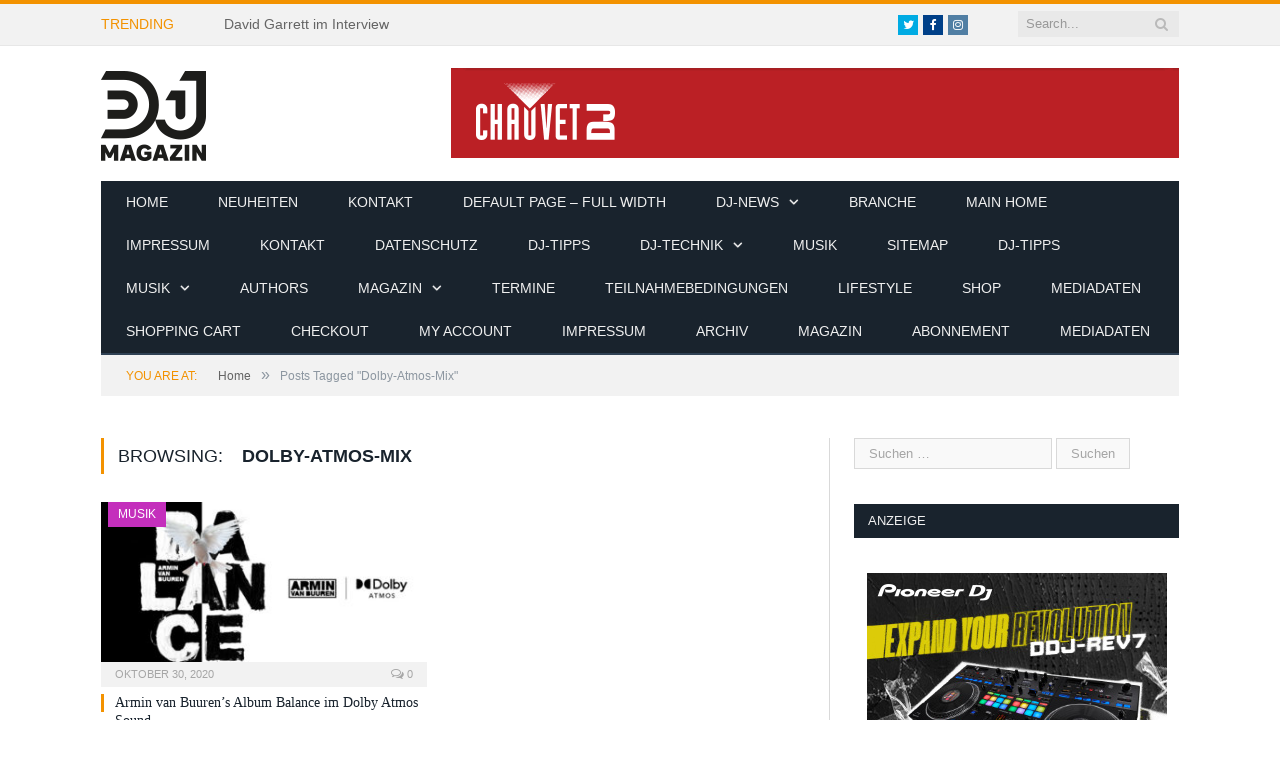

--- FILE ---
content_type: text/html; charset=UTF-8
request_url: https://www.dj-magazin.de/tag/dolby-atmos-mix/
body_size: 16416
content:
<!DOCTYPE html>

<!--[if IE 8]> <html class="ie ie8" dir="ltr" lang="de" prefix="og: https://ogp.me/ns#"> <![endif]-->
<!--[if IE 9]> <html class="ie ie9" dir="ltr" lang="de" prefix="og: https://ogp.me/ns#"> <![endif]-->
<!--[if gt IE 9]><!--> <html dir="ltr" lang="de" prefix="og: https://ogp.me/ns#"> <!--<![endif]-->

<head>


<meta charset="UTF-8" />
<title>Dolby-Atmos-Mix - DJ-MAGAZIN</title>

 
<meta name="viewport" content="width=device-width, initial-scale=1" />
<link rel="pingback" href="https://www.dj-magazin.de/xmlrpc.php" />
	
<link rel="shortcut icon" href="https://www.dj-magazin.de/wp-content/uploads/2016/12/favicon.png" />	

	

		<!-- All in One SEO 4.9.3 - aioseo.com -->
	<meta name="robots" content="max-image-preview:large" />
	<link rel="canonical" href="https://www.dj-magazin.de/tag/dolby-atmos-mix/" />
	<meta name="generator" content="All in One SEO (AIOSEO) 4.9.3" />
		<script type="application/ld+json" class="aioseo-schema">
			{"@context":"https:\/\/schema.org","@graph":[{"@type":"BreadcrumbList","@id":"https:\/\/www.dj-magazin.de\/tag\/dolby-atmos-mix\/#breadcrumblist","itemListElement":[{"@type":"ListItem","@id":"https:\/\/www.dj-magazin.de#listItem","position":1,"name":"Home","item":"https:\/\/www.dj-magazin.de","nextItem":{"@type":"ListItem","@id":"https:\/\/www.dj-magazin.de\/tag\/dolby-atmos-mix\/#listItem","name":"Dolby-Atmos-Mix"}},{"@type":"ListItem","@id":"https:\/\/www.dj-magazin.de\/tag\/dolby-atmos-mix\/#listItem","position":2,"name":"Dolby-Atmos-Mix","previousItem":{"@type":"ListItem","@id":"https:\/\/www.dj-magazin.de#listItem","name":"Home"}}]},{"@type":"CollectionPage","@id":"https:\/\/www.dj-magazin.de\/tag\/dolby-atmos-mix\/#collectionpage","url":"https:\/\/www.dj-magazin.de\/tag\/dolby-atmos-mix\/","name":"Dolby-Atmos-Mix - DJ-MAGAZIN","inLanguage":"de-DE","isPartOf":{"@id":"https:\/\/www.dj-magazin.de\/#website"},"breadcrumb":{"@id":"https:\/\/www.dj-magazin.de\/tag\/dolby-atmos-mix\/#breadcrumblist"}},{"@type":"Organization","@id":"https:\/\/www.dj-magazin.de\/#organization","name":"DJ-MAGAZIN","description":"Fachmagazin Berufsverband Discjockey e.V.","url":"https:\/\/www.dj-magazin.de\/"},{"@type":"WebSite","@id":"https:\/\/www.dj-magazin.de\/#website","url":"https:\/\/www.dj-magazin.de\/","name":"DJ-MAGAZIN","description":"Fachmagazin Berufsverband Discjockey e.V.","inLanguage":"de-DE","publisher":{"@id":"https:\/\/www.dj-magazin.de\/#organization"}}]}
		</script>
		<!-- All in One SEO -->


<link rel='dns-prefetch' href='//maxcdn.bootstrapcdn.com' />
<link rel="alternate" type="application/rss+xml" title="DJ-MAGAZIN &raquo; Feed" href="https://www.dj-magazin.de/feed/" />
<link rel="alternate" type="application/rss+xml" title="DJ-MAGAZIN &raquo; Schlagwort-Feed zu Dolby-Atmos-Mix" href="https://www.dj-magazin.de/tag/dolby-atmos-mix/feed/" />
		<!-- This site uses the Google Analytics by MonsterInsights plugin v8.25.0 - Using Analytics tracking - https://www.monsterinsights.com/ -->
		<!-- Note: MonsterInsights is not currently configured on this site. The site owner needs to authenticate with Google Analytics in the MonsterInsights settings panel. -->
					<!-- No tracking code set -->
				<!-- / Google Analytics by MonsterInsights -->
		<style id='wp-img-auto-sizes-contain-inline-css' type='text/css'>
img:is([sizes=auto i],[sizes^="auto," i]){contain-intrinsic-size:3000px 1500px}
/*# sourceURL=wp-img-auto-sizes-contain-inline-css */
</style>
<style id='wp-emoji-styles-inline-css' type='text/css'>

	img.wp-smiley, img.emoji {
		display: inline !important;
		border: none !important;
		box-shadow: none !important;
		height: 1em !important;
		width: 1em !important;
		margin: 0 0.07em !important;
		vertical-align: -0.1em !important;
		background: none !important;
		padding: 0 !important;
	}
/*# sourceURL=wp-emoji-styles-inline-css */
</style>
<link rel='stylesheet' id='wp-block-library-css' href='https://www.dj-magazin.de/wp-includes/css/dist/block-library/style.min.css?ver=6.9' type='text/css' media='all' />
<style id='global-styles-inline-css' type='text/css'>
:root{--wp--preset--aspect-ratio--square: 1;--wp--preset--aspect-ratio--4-3: 4/3;--wp--preset--aspect-ratio--3-4: 3/4;--wp--preset--aspect-ratio--3-2: 3/2;--wp--preset--aspect-ratio--2-3: 2/3;--wp--preset--aspect-ratio--16-9: 16/9;--wp--preset--aspect-ratio--9-16: 9/16;--wp--preset--color--black: #000000;--wp--preset--color--cyan-bluish-gray: #abb8c3;--wp--preset--color--white: #ffffff;--wp--preset--color--pale-pink: #f78da7;--wp--preset--color--vivid-red: #cf2e2e;--wp--preset--color--luminous-vivid-orange: #ff6900;--wp--preset--color--luminous-vivid-amber: #fcb900;--wp--preset--color--light-green-cyan: #7bdcb5;--wp--preset--color--vivid-green-cyan: #00d084;--wp--preset--color--pale-cyan-blue: #8ed1fc;--wp--preset--color--vivid-cyan-blue: #0693e3;--wp--preset--color--vivid-purple: #9b51e0;--wp--preset--gradient--vivid-cyan-blue-to-vivid-purple: linear-gradient(135deg,rgb(6,147,227) 0%,rgb(155,81,224) 100%);--wp--preset--gradient--light-green-cyan-to-vivid-green-cyan: linear-gradient(135deg,rgb(122,220,180) 0%,rgb(0,208,130) 100%);--wp--preset--gradient--luminous-vivid-amber-to-luminous-vivid-orange: linear-gradient(135deg,rgb(252,185,0) 0%,rgb(255,105,0) 100%);--wp--preset--gradient--luminous-vivid-orange-to-vivid-red: linear-gradient(135deg,rgb(255,105,0) 0%,rgb(207,46,46) 100%);--wp--preset--gradient--very-light-gray-to-cyan-bluish-gray: linear-gradient(135deg,rgb(238,238,238) 0%,rgb(169,184,195) 100%);--wp--preset--gradient--cool-to-warm-spectrum: linear-gradient(135deg,rgb(74,234,220) 0%,rgb(151,120,209) 20%,rgb(207,42,186) 40%,rgb(238,44,130) 60%,rgb(251,105,98) 80%,rgb(254,248,76) 100%);--wp--preset--gradient--blush-light-purple: linear-gradient(135deg,rgb(255,206,236) 0%,rgb(152,150,240) 100%);--wp--preset--gradient--blush-bordeaux: linear-gradient(135deg,rgb(254,205,165) 0%,rgb(254,45,45) 50%,rgb(107,0,62) 100%);--wp--preset--gradient--luminous-dusk: linear-gradient(135deg,rgb(255,203,112) 0%,rgb(199,81,192) 50%,rgb(65,88,208) 100%);--wp--preset--gradient--pale-ocean: linear-gradient(135deg,rgb(255,245,203) 0%,rgb(182,227,212) 50%,rgb(51,167,181) 100%);--wp--preset--gradient--electric-grass: linear-gradient(135deg,rgb(202,248,128) 0%,rgb(113,206,126) 100%);--wp--preset--gradient--midnight: linear-gradient(135deg,rgb(2,3,129) 0%,rgb(40,116,252) 100%);--wp--preset--font-size--small: 13px;--wp--preset--font-size--medium: 20px;--wp--preset--font-size--large: 36px;--wp--preset--font-size--x-large: 42px;--wp--preset--spacing--20: 0.44rem;--wp--preset--spacing--30: 0.67rem;--wp--preset--spacing--40: 1rem;--wp--preset--spacing--50: 1.5rem;--wp--preset--spacing--60: 2.25rem;--wp--preset--spacing--70: 3.38rem;--wp--preset--spacing--80: 5.06rem;--wp--preset--shadow--natural: 6px 6px 9px rgba(0, 0, 0, 0.2);--wp--preset--shadow--deep: 12px 12px 50px rgba(0, 0, 0, 0.4);--wp--preset--shadow--sharp: 6px 6px 0px rgba(0, 0, 0, 0.2);--wp--preset--shadow--outlined: 6px 6px 0px -3px rgb(255, 255, 255), 6px 6px rgb(0, 0, 0);--wp--preset--shadow--crisp: 6px 6px 0px rgb(0, 0, 0);}:where(.is-layout-flex){gap: 0.5em;}:where(.is-layout-grid){gap: 0.5em;}body .is-layout-flex{display: flex;}.is-layout-flex{flex-wrap: wrap;align-items: center;}.is-layout-flex > :is(*, div){margin: 0;}body .is-layout-grid{display: grid;}.is-layout-grid > :is(*, div){margin: 0;}:where(.wp-block-columns.is-layout-flex){gap: 2em;}:where(.wp-block-columns.is-layout-grid){gap: 2em;}:where(.wp-block-post-template.is-layout-flex){gap: 1.25em;}:where(.wp-block-post-template.is-layout-grid){gap: 1.25em;}.has-black-color{color: var(--wp--preset--color--black) !important;}.has-cyan-bluish-gray-color{color: var(--wp--preset--color--cyan-bluish-gray) !important;}.has-white-color{color: var(--wp--preset--color--white) !important;}.has-pale-pink-color{color: var(--wp--preset--color--pale-pink) !important;}.has-vivid-red-color{color: var(--wp--preset--color--vivid-red) !important;}.has-luminous-vivid-orange-color{color: var(--wp--preset--color--luminous-vivid-orange) !important;}.has-luminous-vivid-amber-color{color: var(--wp--preset--color--luminous-vivid-amber) !important;}.has-light-green-cyan-color{color: var(--wp--preset--color--light-green-cyan) !important;}.has-vivid-green-cyan-color{color: var(--wp--preset--color--vivid-green-cyan) !important;}.has-pale-cyan-blue-color{color: var(--wp--preset--color--pale-cyan-blue) !important;}.has-vivid-cyan-blue-color{color: var(--wp--preset--color--vivid-cyan-blue) !important;}.has-vivid-purple-color{color: var(--wp--preset--color--vivid-purple) !important;}.has-black-background-color{background-color: var(--wp--preset--color--black) !important;}.has-cyan-bluish-gray-background-color{background-color: var(--wp--preset--color--cyan-bluish-gray) !important;}.has-white-background-color{background-color: var(--wp--preset--color--white) !important;}.has-pale-pink-background-color{background-color: var(--wp--preset--color--pale-pink) !important;}.has-vivid-red-background-color{background-color: var(--wp--preset--color--vivid-red) !important;}.has-luminous-vivid-orange-background-color{background-color: var(--wp--preset--color--luminous-vivid-orange) !important;}.has-luminous-vivid-amber-background-color{background-color: var(--wp--preset--color--luminous-vivid-amber) !important;}.has-light-green-cyan-background-color{background-color: var(--wp--preset--color--light-green-cyan) !important;}.has-vivid-green-cyan-background-color{background-color: var(--wp--preset--color--vivid-green-cyan) !important;}.has-pale-cyan-blue-background-color{background-color: var(--wp--preset--color--pale-cyan-blue) !important;}.has-vivid-cyan-blue-background-color{background-color: var(--wp--preset--color--vivid-cyan-blue) !important;}.has-vivid-purple-background-color{background-color: var(--wp--preset--color--vivid-purple) !important;}.has-black-border-color{border-color: var(--wp--preset--color--black) !important;}.has-cyan-bluish-gray-border-color{border-color: var(--wp--preset--color--cyan-bluish-gray) !important;}.has-white-border-color{border-color: var(--wp--preset--color--white) !important;}.has-pale-pink-border-color{border-color: var(--wp--preset--color--pale-pink) !important;}.has-vivid-red-border-color{border-color: var(--wp--preset--color--vivid-red) !important;}.has-luminous-vivid-orange-border-color{border-color: var(--wp--preset--color--luminous-vivid-orange) !important;}.has-luminous-vivid-amber-border-color{border-color: var(--wp--preset--color--luminous-vivid-amber) !important;}.has-light-green-cyan-border-color{border-color: var(--wp--preset--color--light-green-cyan) !important;}.has-vivid-green-cyan-border-color{border-color: var(--wp--preset--color--vivid-green-cyan) !important;}.has-pale-cyan-blue-border-color{border-color: var(--wp--preset--color--pale-cyan-blue) !important;}.has-vivid-cyan-blue-border-color{border-color: var(--wp--preset--color--vivid-cyan-blue) !important;}.has-vivid-purple-border-color{border-color: var(--wp--preset--color--vivid-purple) !important;}.has-vivid-cyan-blue-to-vivid-purple-gradient-background{background: var(--wp--preset--gradient--vivid-cyan-blue-to-vivid-purple) !important;}.has-light-green-cyan-to-vivid-green-cyan-gradient-background{background: var(--wp--preset--gradient--light-green-cyan-to-vivid-green-cyan) !important;}.has-luminous-vivid-amber-to-luminous-vivid-orange-gradient-background{background: var(--wp--preset--gradient--luminous-vivid-amber-to-luminous-vivid-orange) !important;}.has-luminous-vivid-orange-to-vivid-red-gradient-background{background: var(--wp--preset--gradient--luminous-vivid-orange-to-vivid-red) !important;}.has-very-light-gray-to-cyan-bluish-gray-gradient-background{background: var(--wp--preset--gradient--very-light-gray-to-cyan-bluish-gray) !important;}.has-cool-to-warm-spectrum-gradient-background{background: var(--wp--preset--gradient--cool-to-warm-spectrum) !important;}.has-blush-light-purple-gradient-background{background: var(--wp--preset--gradient--blush-light-purple) !important;}.has-blush-bordeaux-gradient-background{background: var(--wp--preset--gradient--blush-bordeaux) !important;}.has-luminous-dusk-gradient-background{background: var(--wp--preset--gradient--luminous-dusk) !important;}.has-pale-ocean-gradient-background{background: var(--wp--preset--gradient--pale-ocean) !important;}.has-electric-grass-gradient-background{background: var(--wp--preset--gradient--electric-grass) !important;}.has-midnight-gradient-background{background: var(--wp--preset--gradient--midnight) !important;}.has-small-font-size{font-size: var(--wp--preset--font-size--small) !important;}.has-medium-font-size{font-size: var(--wp--preset--font-size--medium) !important;}.has-large-font-size{font-size: var(--wp--preset--font-size--large) !important;}.has-x-large-font-size{font-size: var(--wp--preset--font-size--x-large) !important;}
/*# sourceURL=global-styles-inline-css */
</style>

<style id='classic-theme-styles-inline-css' type='text/css'>
/*! This file is auto-generated */
.wp-block-button__link{color:#fff;background-color:#32373c;border-radius:9999px;box-shadow:none;text-decoration:none;padding:calc(.667em + 2px) calc(1.333em + 2px);font-size:1.125em}.wp-block-file__button{background:#32373c;color:#fff;text-decoration:none}
/*# sourceURL=/wp-includes/css/classic-themes.min.css */
</style>
<link rel='stylesheet' id='contact-form-7-css' href='https://www.dj-magazin.de/wp-content/plugins/contact-form-7/includes/css/styles.css?ver=5.9.3' type='text/css' media='all' />
<link rel='stylesheet' id='ppress-frontend-css' href='https://www.dj-magazin.de/wp-content/plugins/wp-user-avatar/assets/css/frontend.min.css?ver=4.15.6' type='text/css' media='all' />
<link rel='stylesheet' id='ppress-flatpickr-css' href='https://www.dj-magazin.de/wp-content/plugins/wp-user-avatar/assets/flatpickr/flatpickr.min.css?ver=4.15.6' type='text/css' media='all' />
<link rel='stylesheet' id='ppress-select2-css' href='https://www.dj-magazin.de/wp-content/plugins/wp-user-avatar/assets/select2/select2.min.css?ver=6.9' type='text/css' media='all' />
<link rel='stylesheet' id='ecwd-popup-style-css' href='https://www.dj-magazin.de/wp-content/plugins/event-calendar-wd/css/ecwd_popup.css?ver=1.1.55_58b6771c4974f' type='text/css' media='all' />
<link rel='stylesheet' id='ecwd_font-awesome-css' href='https://www.dj-magazin.de/wp-content/plugins/event-calendar-wd/css/font-awesome/font-awesome.css?ver=1.1.55_58b6771c4974f' type='text/css' media='all' />
<link rel='stylesheet' id='ecwd-public-css' href='https://www.dj-magazin.de/wp-content/plugins/event-calendar-wd/css/style.css?ver=1.1.55_58b6771c4974f' type='text/css' media='all' />

<link rel='stylesheet' id='smartmag-core-css' href='https://www.dj-magazin.de/wp-content/themes/smart-mag/style.css?ver=2.6.1' type='text/css' media='all' />
<link rel='stylesheet' id='smartmag-responsive-css' href='https://www.dj-magazin.de/wp-content/themes/smart-mag/css/responsive.css?ver=2.6.1' type='text/css' media='all' />
<link rel='stylesheet' id='smartmag-font-awesome-css' href='https://www.dj-magazin.de/wp-content/themes/smart-mag/css/fontawesome/css/font-awesome.min.css?ver=2.6.1' type='text/css' media='all' />
<link rel='stylesheet' id='cff-css' href='https://www.dj-magazin.de/wp-content/plugins/custom-facebook-feed/assets/css/cff-style.min.css?ver=4.2.3' type='text/css' media='all' />
<link rel='stylesheet' id='sb-font-awesome-css' href='https://maxcdn.bootstrapcdn.com/font-awesome/4.7.0/css/font-awesome.min.css?ver=6.9' type='text/css' media='all' />
<link rel='stylesheet' id='newsletter-css' href='https://www.dj-magazin.de/wp-content/plugins/newsletter/style.css?ver=8.2.8' type='text/css' media='all' />
<link rel='stylesheet' id='sp-dsgvo_twbs4_grid-css' href='https://www.dj-magazin.de/wp-content/plugins/shapepress-dsgvo/public/css/bootstrap-grid.min.css?ver=3.1.32' type='text/css' media='all' />
<link rel='stylesheet' id='sp-dsgvo-css' href='https://www.dj-magazin.de/wp-content/plugins/shapepress-dsgvo/public/css/sp-dsgvo-public.min.css?ver=3.1.32' type='text/css' media='all' />
<link rel='stylesheet' id='sp-dsgvo_popup-css' href='https://www.dj-magazin.de/wp-content/plugins/shapepress-dsgvo/public/css/sp-dsgvo-popup.min.css?ver=3.1.32' type='text/css' media='all' />
<link rel='stylesheet' id='simplebar-css' href='https://www.dj-magazin.de/wp-content/plugins/shapepress-dsgvo/public/css/simplebar.min.css?ver=6.9' type='text/css' media='all' />
<link rel='stylesheet' id='custom-css-css' href='https://www.dj-magazin.de/?bunyad_custom_css=1&#038;ver=6.9' type='text/css' media='all' />
<script type="text/javascript" src="https://www.dj-magazin.de/wp-includes/js/jquery/jquery.min.js?ver=3.7.1" id="jquery-core-js"></script>
<script type="text/javascript" src="https://www.dj-magazin.de/wp-includes/js/jquery/jquery-migrate.min.js?ver=3.4.1" id="jquery-migrate-js"></script>
<script type="text/javascript" src="https://www.dj-magazin.de/wp-content/plugins/wp-retina-2x/app/picturefill.min.js?ver=1712039904" id="wr2x-picturefill-js-js"></script>
<script type="text/javascript" src="https://www.dj-magazin.de/wp-content/plugins/wp-user-avatar/assets/flatpickr/flatpickr.min.js?ver=4.15.6" id="ppress-flatpickr-js"></script>
<script type="text/javascript" src="https://www.dj-magazin.de/wp-content/plugins/wp-user-avatar/assets/select2/select2.min.js?ver=4.15.6" id="ppress-select2-js"></script>
<script type="text/javascript" id="wp-statistics-tracker-js-extra">
/* <![CDATA[ */
var WP_Statistics_Tracker_Object = {"hitRequestUrl":"https://www.dj-magazin.de/wp-json/wp-statistics/v2/hit?wp_statistics_hit_rest=yes&track_all=0&current_page_type=post_tag&current_page_id=2564&search_query&page_uri=L3RhZy9kb2xieS1hdG1vcy1taXgv","keepOnlineRequestUrl":"https://www.dj-magazin.de/wp-json/wp-statistics/v2/online?wp_statistics_hit_rest=yes&track_all=0&current_page_type=post_tag&current_page_id=2564&search_query&page_uri=L3RhZy9kb2xieS1hdG1vcy1taXgv","option":{"dntEnabled":false,"cacheCompatibility":false}};
//# sourceURL=wp-statistics-tracker-js-extra
/* ]]> */
</script>
<script type="text/javascript" src="https://www.dj-magazin.de/wp-content/plugins/wp-statistics/assets/js/tracker.js?ver=6.9" id="wp-statistics-tracker-js"></script>
<script type="text/javascript" id="sp-dsgvo-js-extra">
/* <![CDATA[ */
var spDsgvoGeneralConfig = {"ajaxUrl":"https://www.dj-magazin.de/wp-admin/admin-ajax.php","wpJsonUrl":"https://www.dj-magazin.de/wp-json/legalweb/v1/","cookieName":"sp_dsgvo_cookie_settings","cookieVersion":"0","cookieLifeTime":"86400","cookieLifeTimeDismiss":"86400","locale":"de_DE","privacyPolicyPageId":"2096","privacyPolicyPageUrl":"https://www.dj-magazin.de/datenschutz/","imprintPageId":"2124","imprintPageUrl":"https://www.dj-magazin.de/impressum/","showNoticeOnClose":"0","initialDisplayType":"none","allIntegrationSlugs":[],"noticeHideEffect":"none","noticeOnScroll":"","noticeOnScrollOffset":"100","currentPageId":"11116","forceCookieInfo":"0","clientSideBlocking":"0"};
var spDsgvoIntegrationConfig = [];
//# sourceURL=sp-dsgvo-js-extra
/* ]]> */
</script>
<script type="text/javascript" src="https://www.dj-magazin.de/wp-content/plugins/shapepress-dsgvo/public/js/sp-dsgvo-public.min.js?ver=3.1.32" id="sp-dsgvo-js"></script>
<link rel="https://api.w.org/" href="https://www.dj-magazin.de/wp-json/" /><link rel="alternate" title="JSON" type="application/json" href="https://www.dj-magazin.de/wp-json/wp/v2/tags/2564" /><link rel="EditURI" type="application/rsd+xml" title="RSD" href="https://www.dj-magazin.de/xmlrpc.php?rsd" />
<meta name="generator" content="WordPress 6.9" />

<!-- This site is using AdRotate v5.12.9 to display their advertisements - https://ajdg.solutions/ -->
<!-- AdRotate CSS -->
<style type="text/css" media="screen">
	.g { margin:0px; padding:0px; overflow:hidden; line-height:1; zoom:1; }
	.g img { height:auto; }
	.g-col { position:relative; float:left; }
	.g-col:first-child { margin-left: 0; }
	.g-col:last-child { margin-right: 0; }
	@media only screen and (max-width: 480px) {
		.g-col, .g-dyn, .g-single { width:100%; margin-left:0; margin-right:0; }
	}
</style>
<!-- /AdRotate CSS -->

		<script>
			document.documentElement.className = document.documentElement.className.replace( 'no-js', 'js' );
		</script>
				<style>
			.no-js img.lazyload { display: none; }
			figure.wp-block-image img.lazyloading { min-width: 150px; }
							.lazyload, .lazyloading { opacity: 0; }
				.lazyloaded {
					opacity: 1;
					transition: opacity 400ms;
					transition-delay: 0ms;
				}
					</style>
		<!-- Analytics by WP Statistics v14.5.2 - https://wp-statistics.com/ -->
<meta name="generator" content="Elementor 3.20.3; features: e_optimized_assets_loading, e_optimized_css_loading, additional_custom_breakpoints, block_editor_assets_optimize, e_image_loading_optimization; settings: css_print_method-external, google_font-enabled, font_display-auto">
<style>
    .sp-dsgvo-blocked-embedding-placeholder
    {
        color: #313334;
                    background: linear-gradient(90deg, #e3ffe7 0%, #d9e7ff 100%);            }

    a.sp-dsgvo-blocked-embedding-button-enable,
    a.sp-dsgvo-blocked-embedding-button-enable:hover,
    a.sp-dsgvo-blocked-embedding-button-enable:active {
        color: #313334;
        border-color: #313334;
        border-width: 2px;
    }

            .wp-embed-aspect-16-9 .sp-dsgvo-blocked-embedding-placeholder,
        .vc_video-aspect-ratio-169 .sp-dsgvo-blocked-embedding-placeholder,
        .elementor-aspect-ratio-169 .sp-dsgvo-blocked-embedding-placeholder{
            margin-top: -56.25%; /*16:9*/
        }

        .wp-embed-aspect-4-3 .sp-dsgvo-blocked-embedding-placeholder,
        .vc_video-aspect-ratio-43 .sp-dsgvo-blocked-embedding-placeholder,
        .elementor-aspect-ratio-43 .sp-dsgvo-blocked-embedding-placeholder{
            margin-top: -75%;
        }

        .wp-embed-aspect-3-2 .sp-dsgvo-blocked-embedding-placeholder,
        .vc_video-aspect-ratio-32 .sp-dsgvo-blocked-embedding-placeholder,
        .elementor-aspect-ratio-32 .sp-dsgvo-blocked-embedding-placeholder{
            margin-top: -66.66%;
        }
    </style>
            <style>
                /* latin */
                @font-face {
                    font-family: 'Roboto';
                    font-style: italic;
                    font-weight: 300;
                    src: local('Roboto Light Italic'),
                    local('Roboto-LightItalic'),
                    url(https://www.dj-magazin.de/wp-content/plugins/shapepress-dsgvo/public/css/fonts/roboto/Roboto-LightItalic-webfont.woff) format('woff');
                    font-display: swap;

                }

                /* latin */
                @font-face {
                    font-family: 'Roboto';
                    font-style: italic;
                    font-weight: 400;
                    src: local('Roboto Italic'),
                    local('Roboto-Italic'),
                    url(https://www.dj-magazin.de/wp-content/plugins/shapepress-dsgvo/public/css/fonts/roboto/Roboto-Italic-webfont.woff) format('woff');
                    font-display: swap;
                }

                /* latin */
                @font-face {
                    font-family: 'Roboto';
                    font-style: italic;
                    font-weight: 700;
                    src: local('Roboto Bold Italic'),
                    local('Roboto-BoldItalic'),
                    url(https://www.dj-magazin.de/wp-content/plugins/shapepress-dsgvo/public/css/fonts/roboto/Roboto-BoldItalic-webfont.woff) format('woff');
                    font-display: swap;
                }

                /* latin */
                @font-face {
                    font-family: 'Roboto';
                    font-style: italic;
                    font-weight: 900;
                    src: local('Roboto Black Italic'),
                    local('Roboto-BlackItalic'),
                    url(https://www.dj-magazin.de/wp-content/plugins/shapepress-dsgvo/public/css/fonts/roboto/Roboto-BlackItalic-webfont.woff) format('woff');
                    font-display: swap;
                }

                /* latin */
                @font-face {
                    font-family: 'Roboto';
                    font-style: normal;
                    font-weight: 300;
                    src: local('Roboto Light'),
                    local('Roboto-Light'),
                    url(https://www.dj-magazin.de/wp-content/plugins/shapepress-dsgvo/public/css/fonts/roboto/Roboto-Light-webfont.woff) format('woff');
                    font-display: swap;
                }

                /* latin */
                @font-face {
                    font-family: 'Roboto';
                    font-style: normal;
                    font-weight: 400;
                    src: local('Roboto Regular'),
                    local('Roboto-Regular'),
                    url(https://www.dj-magazin.de/wp-content/plugins/shapepress-dsgvo/public/css/fonts/roboto/Roboto-Regular-webfont.woff) format('woff');
                    font-display: swap;
                }

                /* latin */
                @font-face {
                    font-family: 'Roboto';
                    font-style: normal;
                    font-weight: 700;
                    src: local('Roboto Bold'),
                    local('Roboto-Bold'),
                    url(https://www.dj-magazin.de/wp-content/plugins/shapepress-dsgvo/public/css/fonts/roboto/Roboto-Bold-webfont.woff) format('woff');
                    font-display: swap;
                }

                /* latin */
                @font-face {
                    font-family: 'Roboto';
                    font-style: normal;
                    font-weight: 900;
                    src: local('Roboto Black'),
                    local('Roboto-Black'),
                    url(https://www.dj-magazin.de/wp-content/plugins/shapepress-dsgvo/public/css/fonts/roboto/Roboto-Black-webfont.woff) format('woff');
                    font-display: swap;
                }
            </style>
            <meta name="generator" content="Powered by Slider Revolution 6.6.15 - responsive, Mobile-Friendly Slider Plugin for WordPress with comfortable drag and drop interface." />
<script>function setREVStartSize(e){
			//window.requestAnimationFrame(function() {
				window.RSIW = window.RSIW===undefined ? window.innerWidth : window.RSIW;
				window.RSIH = window.RSIH===undefined ? window.innerHeight : window.RSIH;
				try {
					var pw = document.getElementById(e.c).parentNode.offsetWidth,
						newh;
					pw = pw===0 || isNaN(pw) || (e.l=="fullwidth" || e.layout=="fullwidth") ? window.RSIW : pw;
					e.tabw = e.tabw===undefined ? 0 : parseInt(e.tabw);
					e.thumbw = e.thumbw===undefined ? 0 : parseInt(e.thumbw);
					e.tabh = e.tabh===undefined ? 0 : parseInt(e.tabh);
					e.thumbh = e.thumbh===undefined ? 0 : parseInt(e.thumbh);
					e.tabhide = e.tabhide===undefined ? 0 : parseInt(e.tabhide);
					e.thumbhide = e.thumbhide===undefined ? 0 : parseInt(e.thumbhide);
					e.mh = e.mh===undefined || e.mh=="" || e.mh==="auto" ? 0 : parseInt(e.mh,0);
					if(e.layout==="fullscreen" || e.l==="fullscreen")
						newh = Math.max(e.mh,window.RSIH);
					else{
						e.gw = Array.isArray(e.gw) ? e.gw : [e.gw];
						for (var i in e.rl) if (e.gw[i]===undefined || e.gw[i]===0) e.gw[i] = e.gw[i-1];
						e.gh = e.el===undefined || e.el==="" || (Array.isArray(e.el) && e.el.length==0)? e.gh : e.el;
						e.gh = Array.isArray(e.gh) ? e.gh : [e.gh];
						for (var i in e.rl) if (e.gh[i]===undefined || e.gh[i]===0) e.gh[i] = e.gh[i-1];
											
						var nl = new Array(e.rl.length),
							ix = 0,
							sl;
						e.tabw = e.tabhide>=pw ? 0 : e.tabw;
						e.thumbw = e.thumbhide>=pw ? 0 : e.thumbw;
						e.tabh = e.tabhide>=pw ? 0 : e.tabh;
						e.thumbh = e.thumbhide>=pw ? 0 : e.thumbh;
						for (var i in e.rl) nl[i] = e.rl[i]<window.RSIW ? 0 : e.rl[i];
						sl = nl[0];
						for (var i in nl) if (sl>nl[i] && nl[i]>0) { sl = nl[i]; ix=i;}
						var m = pw>(e.gw[ix]+e.tabw+e.thumbw) ? 1 : (pw-(e.tabw+e.thumbw)) / (e.gw[ix]);
						newh =  (e.gh[ix] * m) + (e.tabh + e.thumbh);
					}
					var el = document.getElementById(e.c);
					if (el!==null && el) el.style.height = newh+"px";
					el = document.getElementById(e.c+"_wrapper");
					if (el!==null && el) {
						el.style.height = newh+"px";
						el.style.display = "block";
					}
				} catch(e){
					console.log("Failure at Presize of Slider:" + e)
				}
			//});
		  };</script>
	
<!--[if lt IE 9]>
<script src="https://www.dj-magazin.de/wp-content/themes/smart-mag/js/html5.js" type="text/javascript"></script>
<![endif]-->

<link rel='stylesheet' id='rs-plugin-settings-css' href='https://www.dj-magazin.de/wp-content/plugins/revslider/public/assets/css/rs6.css?ver=6.6.15' type='text/css' media='all' />
<style id='rs-plugin-settings-inline-css' type='text/css'>
#rs-demo-id {}
/*# sourceURL=rs-plugin-settings-inline-css */
</style>
</head>


<body class="archive tag tag-dolby-atmos-mix tag-2564 wp-theme-smart-mag page-builder ecwd-theme-smart-mag right-sidebar full has-nav-dark elementor-default elementor-kit-12483">

<div class="main-wrap">

	
	
	<div class="top-bar">

		<div class="wrap">
			<section class="top-bar-content cf">
			
								<div class="trending-ticker">
					<span class="heading">Trending</span>

					<ul>
												
												
							<li><a href="https://www.dj-magazin.de/david-garrett-im-interview/" title="David Garrett im Interview">David Garrett im Interview</a></li>
						
												
							<li><a href="https://www.dj-magazin.de/mayday-2025-latest-news/" title="MAYDAY 2025 &#8211; Latest News">MAYDAY 2025 &#8211; Latest News</a></li>
						
												
							<li><a href="https://www.dj-magazin.de/neues-vio-system/" title="Neues VIO-System">Neues VIO-System</a></li>
						
												
							<li><a href="https://www.dj-magazin.de/tom-wax-im-interview/" title="TOM WAX IM INTERVIEW">TOM WAX IM INTERVIEW</a></li>
						
												
							<li><a href="https://www.dj-magazin.de/bigcitybeats-world-club-dome-2/" title="BigCityBeats WORLD CLUB DOME">BigCityBeats WORLD CLUB DOME</a></li>
						
												
							<li><a href="https://www.dj-magazin.de/das-neue-dj-magazin-vom-bvd-e-v-ist-da/" title="Das neue DJ-MAGAZIN vom BVD e.V. ist da!">Das neue DJ-MAGAZIN vom BVD e.V. ist da!</a></li>
						
												
							<li><a href="https://www.dj-magazin.de/dj-magazin-prolight-sound/" title="DJ-MAGAZIN &#038; PROLIGHT &#038; SOUND">DJ-MAGAZIN &#038; PROLIGHT &#038; SOUND</a></li>
						
												
							<li><a href="https://www.dj-magazin.de/kai-tracid-im-interview/" title="Kai Tracid im Interview">Kai Tracid im Interview</a></li>
						
												
											</ul>
				</div>
				
									
					
		<div class="search">
			<form role="search" action="https://www.dj-magazin.de/" method="get">
				<input type="text" name="s" class="query live-search-query" value="" placeholder="Search..."/>
				<button class="search-button" type="submit"><i class="fa fa-search"></i></button>
			</form>
		</div> <!-- .search -->					
				
							<div class="textwidget"><ul class="social-icons cf">
						
						
						<li><a href="#" class="icon fa fa-twitter" title="Twitter"><span class="visuallyhidden">Twitter</span></a></li>

						<li><a href="https://www.facebook.com/bvd.dj.magazin/?fref=ts" class="icon fa fa-facebook" title="Facebook"><span class="visuallyhidden">Facebook</span></a></li>

						<li><a href="https://www.instagram.com/dj_magazin/" class="icon fa fa-instagram" title="Instagram"><span class="visuallyhidden">Instagram</span></a></li>

</ul></div>
						
			</section>
		</div>
		
	</div>
	
	<div id="main-head" class="main-head">
		
		<div class="wrap">
			
			
			<header class="default">
			
				<div class="title">
							<a href="https://www.dj-magazin.de/" title="DJ-MAGAZIN" rel="home" class">
		
														
								
				<img   alt="DJ-MAGAZIN" data-at2x="https://www.dj-magazin.de/wp-content/uploads/2016/12/DJ_Magazin_Logo_90x105.png" data-src="https://www.dj-magazin.de/wp-content/uploads/2016/12/DJ_Magazin_Logo_90x105.png" class="logo-image lazyload" src="[data-uri]" /><noscript><img src="https://www.dj-magazin.de/wp-content/uploads/2016/12/DJ_Magazin_Logo_90x105.png" class="logo-image" alt="DJ-MAGAZIN" data-at2x="https://www.dj-magazin.de/wp-content/uploads/2016/12/DJ_Magazin_Logo_90x105.png" /></noscript>
					 
						
		</a>				</div>
				
									
					<div class="right">
					
				
					
			<div class="adwrap-widget">
			
				<a href="https://youtu.be/oMf5ljzU8eE?si=0geJISpqkzVxgC1p" target="_blank"><img alt="Link to this page" data-src="https://www.dj-magazin.de/wp-content/uploads/2024/04/SHOCKER-BANNER-GIF-728x90-1.gif" class="lazyload" src="[data-uri]"><noscript><img src="https://www.dj-magazin.de/wp-content/uploads/2024/04/SHOCKER-BANNER-GIF-728x90-1.gif"alt="Link to this page"></noscript></a> 			
			</div>
		
				
							</div>
					
								
			</header>
				
							
				
<div class="navigation-wrap cf">

	<nav class="navigation cf nav-dark">
	
		<div class>
		
			<div class="mobile" data-type="classic" data-search="1">
				<a href="#" class="selected">
					<span class="text">Navigate</span><span class="current"></span> <i class="hamburger fa fa-bars"></i>
				</a>
			</div>
			
			<div class="menu-main-menu-container"><ul id="menu-main-menu" class="menu"><li id="menu-item-2127" class="menu-item menu-item-type-post_type menu-item-object-page menu-item-home menu-item-2127"><a href="https://www.dj-magazin.de/">Home</a></li>
<li id="menu-item-2071" class="menu-item menu-item-type-taxonomy menu-item-object-category menu-cat-13 menu-item-2071"><a href="https://www.dj-magazin.de/category/neuheiten/">NEUHEITEN</a></li>
<li id="menu-item-5099" class="menu-item menu-item-type-post_type menu-item-object-page menu-item-5099"><a href="https://www.dj-magazin.de/contact/">KONTAKT</a></li>
<li id="menu-item-2097" class="menu-item menu-item-type-post_type menu-item-object-page menu-item-privacy-policy menu-item-2097"><a rel="privacy-policy" href="https://www.dj-magazin.de/datenschutz/">Default Page – Full Width</a></li>
<li id="menu-item-2154" class="menu-item menu-item-type-taxonomy menu-item-object-category menu-item-has-children menu-cat-1 menu-item-2154"><a href="https://www.dj-magazin.de/category/dj-news/">DJ-NEWS</a>
<ul class="sub-menu">
	<li id="menu-item-5005" class="menu-item menu-item-type-taxonomy menu-item-object-category menu-cat-548 menu-item-5005"><a href="https://www.dj-magazin.de/category/dj-news/interviews/">INTERVIEWS</a></li>
</ul>
</li>
<li id="menu-item-2070" class="menu-item menu-item-type-taxonomy menu-item-object-category menu-cat-22 menu-item-2070"><a href="https://www.dj-magazin.de/category/dj-technik/">Branche</a></li>
<li id="menu-item-2098" class="menu-item menu-item-type-post_type menu-item-object-page menu-item-home menu-item-2098"><a href="https://www.dj-magazin.de/">Main Home</a></li>
<li id="menu-item-5098" class="menu-item menu-item-type-post_type menu-item-object-page menu-item-5098"><a href="https://www.dj-magazin.de/impressum/">IMPRESSUM</a></li>
<li id="menu-item-2099" class="menu-item menu-item-type-post_type menu-item-object-page menu-item-2099"><a href="https://www.dj-magazin.de/contact/">KONTAKT</a></li>
<li id="menu-item-2169" class="menu-item menu-item-type-post_type menu-item-object-page menu-item-privacy-policy menu-item-2169"><a rel="privacy-policy" href="https://www.dj-magazin.de/datenschutz/">DATENSCHUTZ</a></li>
<li id="menu-item-2068" class="menu-item menu-item-type-taxonomy menu-item-object-category menu-cat-23 menu-item-2068"><a href="https://www.dj-magazin.de/category/dj-tipps/">DJ-TIPPS</a></li>
<li id="menu-item-2155" class="menu-item menu-item-type-taxonomy menu-item-object-category menu-item-has-children menu-cat-22 menu-item-2155"><a href="https://www.dj-magazin.de/category/dj-technik/">DJ-TECHNIK</a>
<ul class="sub-menu">
	<li id="menu-item-2152" class="menu-item menu-item-type-taxonomy menu-item-object-category menu-cat-13 menu-item-2152"><a href="https://www.dj-magazin.de/category/neuheiten/">NEUHEITEN</a></li>
	<li id="menu-item-2151" class="menu-item menu-item-type-taxonomy menu-item-object-category menu-cat-20 menu-item-2151"><a href="https://www.dj-magazin.de/category/reviews/">REVIEWS</a></li>
</ul>
</li>
<li id="menu-item-2067" class="menu-item menu-item-type-taxonomy menu-item-object-category menu-cat-15 menu-item-2067"><a href="https://www.dj-magazin.de/category/musik/">MUSIK</a></li>
<li id="menu-item-2100" class="menu-item menu-item-type-post_type menu-item-object-page menu-item-2100"><a href="https://www.dj-magazin.de/sitemap/">Sitemap</a></li>
<li id="menu-item-2153" class="menu-item menu-item-type-taxonomy menu-item-object-category menu-cat-23 menu-item-2153"><a href="https://www.dj-magazin.de/category/dj-tipps/">DJ-TIPPS</a></li>
<li id="menu-item-2083" class="menu-item menu-item-type-taxonomy menu-item-object-category menu-item-has-children menu-cat-15 menu-item-2083"><a href="https://www.dj-magazin.de/category/musik/">MUSIK</a>
<ul class="sub-menu">
	<li id="menu-item-3158" class="menu-item menu-item-type-taxonomy menu-item-object-category menu-cat-96 menu-item-3158"><a href="https://www.dj-magazin.de/category/rss-feed/">Pop News</a></li>
	<li id="menu-item-3167" class="menu-item menu-item-type-custom menu-item-object-custom menu-item-3167"><a href="http://www.djtop100.de">DJTOP100</a></li>
	<li id="menu-item-3168" class="menu-item menu-item-type-custom menu-item-object-custom menu-item-3168"><a href="http://www.odjc.de">ODJC – offizielle DJ Charts</a></li>
</ul>
</li>
<li id="menu-item-2113" class="menu-item menu-item-type-post_type menu-item-object-page menu-item-2113"><a href="https://www.dj-magazin.de/authors/">Authors</a></li>
<li id="menu-item-2373" class="menu-item menu-item-type-post_type menu-item-object-page menu-item-has-children menu-item-2373"><a href="https://www.dj-magazin.de/magazin/">MAGAZIN</a>
<ul class="sub-menu">
	<li id="menu-item-2371" class="menu-item menu-item-type-taxonomy menu-item-object-category menu-cat-40 menu-item-2371"><a href="https://www.dj-magazin.de/category/magazin/aktuelle-ausgabe/">Aktuelle Ausgabe</a></li>
	<li id="menu-item-2355" class="menu-item menu-item-type-taxonomy menu-item-object-category menu-cat-39 menu-item-2355"><a href="https://www.dj-magazin.de/category/magazin/archiv/">ARCHIV</a></li>
	<li id="menu-item-2477" class="menu-item menu-item-type-post_type menu-item-object-page menu-item-2477"><a href="https://www.dj-magazin.de/abonnement/">Abonnement</a></li>
</ul>
</li>
<li id="menu-item-2116" class="menu-item menu-item-type-post_type menu-item-object-page menu-item-2116"><a href="https://www.dj-magazin.de/termine/">TERMINE</a></li>
<li id="menu-item-4153" class="menu-item menu-item-type-post_type menu-item-object-page menu-item-4153"><a href="https://www.dj-magazin.de/teilnahmebedingungen/">Teilnahmebedingungen</a></li>
<li id="menu-item-7176" class="menu-item menu-item-type-taxonomy menu-item-object-category menu-cat-1261 menu-item-7176"><a href="https://www.dj-magazin.de/category/lifestyle/">LIFESTYLE</a></li>
<li id="menu-item-2120" class="menu-item menu-item-type-post_type menu-item-object-page menu-item-2120"><a href="https://www.dj-magazin.de/shop/">Shop</a></li>
<li id="menu-item-2482" class="menu-item menu-item-type-post_type menu-item-object-page menu-item-2482"><a href="https://www.dj-magazin.de/mediadaten/">Mediadaten</a></li>
<li id="menu-item-2121" class="menu-item menu-item-type-post_type menu-item-object-page menu-item-2121"><a href="https://www.dj-magazin.de/cart/">Shopping Cart</a></li>
<li id="menu-item-2122" class="menu-item menu-item-type-post_type menu-item-object-page menu-item-2122"><a href="https://www.dj-magazin.de/checkout/">Checkout</a></li>
<li id="menu-item-2123" class="menu-item menu-item-type-post_type menu-item-object-page menu-item-2123"><a href="https://www.dj-magazin.de/my-account/">My Account</a></li>
<li id="menu-item-2125" class="menu-item menu-item-type-post_type menu-item-object-page menu-item-2125"><a href="https://www.dj-magazin.de/impressum/">IMPRESSUM</a></li>
<li id="menu-item-2325" class="menu-item menu-item-type-post_type menu-item-object-page menu-item-2325"><a href="https://www.dj-magazin.de/magazin/archiv/">Archiv</a></li>
<li id="menu-item-2347" class="menu-item menu-item-type-post_type menu-item-object-page menu-item-2347"><a href="https://www.dj-magazin.de/magazin/">MAGAZIN</a></li>
<li id="menu-item-2475" class="menu-item menu-item-type-post_type menu-item-object-page menu-item-2475"><a href="https://www.dj-magazin.de/abonnement/">Abonnement</a></li>
<li id="menu-item-2481" class="menu-item menu-item-type-post_type menu-item-object-page menu-item-2481"><a href="https://www.dj-magazin.de/mediadaten/">Mediadaten</a></li>
</ul></div>			
						
				<div class="mobile-menu-container"><ul id="menu-main-menu-1" class="menu mobile-menu"><li class="menu-item menu-item-type-post_type menu-item-object-page menu-item-home menu-item-2127"><a href="https://www.dj-magazin.de/">Home</a></li>
<li class="menu-item menu-item-type-taxonomy menu-item-object-category menu-cat-13 menu-item-2071"><a href="https://www.dj-magazin.de/category/neuheiten/">NEUHEITEN</a></li>
<li class="menu-item menu-item-type-post_type menu-item-object-page menu-item-5099"><a href="https://www.dj-magazin.de/contact/">KONTAKT</a></li>
<li class="menu-item menu-item-type-post_type menu-item-object-page menu-item-privacy-policy menu-item-2097"><a rel="privacy-policy" href="https://www.dj-magazin.de/datenschutz/">Default Page – Full Width</a></li>
<li class="menu-item menu-item-type-taxonomy menu-item-object-category menu-item-has-children menu-cat-1 menu-item-2154"><a href="https://www.dj-magazin.de/category/dj-news/">DJ-NEWS</a>
<ul class="sub-menu">
	<li class="menu-item menu-item-type-taxonomy menu-item-object-category menu-cat-548 menu-item-5005"><a href="https://www.dj-magazin.de/category/dj-news/interviews/">INTERVIEWS</a></li>
</ul>
</li>
<li class="menu-item menu-item-type-taxonomy menu-item-object-category menu-cat-22 menu-item-2070"><a href="https://www.dj-magazin.de/category/dj-technik/">Branche</a></li>
<li class="menu-item menu-item-type-post_type menu-item-object-page menu-item-home menu-item-2098"><a href="https://www.dj-magazin.de/">Main Home</a></li>
<li class="menu-item menu-item-type-post_type menu-item-object-page menu-item-5098"><a href="https://www.dj-magazin.de/impressum/">IMPRESSUM</a></li>
<li class="menu-item menu-item-type-post_type menu-item-object-page menu-item-2099"><a href="https://www.dj-magazin.de/contact/">KONTAKT</a></li>
<li class="menu-item menu-item-type-post_type menu-item-object-page menu-item-privacy-policy menu-item-2169"><a rel="privacy-policy" href="https://www.dj-magazin.de/datenschutz/">DATENSCHUTZ</a></li>
<li class="menu-item menu-item-type-taxonomy menu-item-object-category menu-cat-23 menu-item-2068"><a href="https://www.dj-magazin.de/category/dj-tipps/">DJ-TIPPS</a></li>
<li class="menu-item menu-item-type-taxonomy menu-item-object-category menu-item-has-children menu-cat-22 menu-item-2155"><a href="https://www.dj-magazin.de/category/dj-technik/">DJ-TECHNIK</a>
<ul class="sub-menu">
	<li class="menu-item menu-item-type-taxonomy menu-item-object-category menu-cat-13 menu-item-2152"><a href="https://www.dj-magazin.de/category/neuheiten/">NEUHEITEN</a></li>
	<li class="menu-item menu-item-type-taxonomy menu-item-object-category menu-cat-20 menu-item-2151"><a href="https://www.dj-magazin.de/category/reviews/">REVIEWS</a></li>
</ul>
</li>
<li class="menu-item menu-item-type-taxonomy menu-item-object-category menu-cat-15 menu-item-2067"><a href="https://www.dj-magazin.de/category/musik/">MUSIK</a></li>
<li class="menu-item menu-item-type-post_type menu-item-object-page menu-item-2100"><a href="https://www.dj-magazin.de/sitemap/">Sitemap</a></li>
<li class="menu-item menu-item-type-taxonomy menu-item-object-category menu-cat-23 menu-item-2153"><a href="https://www.dj-magazin.de/category/dj-tipps/">DJ-TIPPS</a></li>
<li class="menu-item menu-item-type-taxonomy menu-item-object-category menu-item-has-children menu-cat-15 menu-item-2083"><a href="https://www.dj-magazin.de/category/musik/">MUSIK</a>
<ul class="sub-menu">
	<li class="menu-item menu-item-type-taxonomy menu-item-object-category menu-cat-96 menu-item-3158"><a href="https://www.dj-magazin.de/category/rss-feed/">Pop News</a></li>
	<li class="menu-item menu-item-type-custom menu-item-object-custom menu-item-3167"><a href="http://www.djtop100.de">DJTOP100</a></li>
	<li class="menu-item menu-item-type-custom menu-item-object-custom menu-item-3168"><a href="http://www.odjc.de">ODJC – offizielle DJ Charts</a></li>
</ul>
</li>
<li class="menu-item menu-item-type-post_type menu-item-object-page menu-item-2113"><a href="https://www.dj-magazin.de/authors/">Authors</a></li>
<li class="menu-item menu-item-type-post_type menu-item-object-page menu-item-has-children menu-item-2373"><a href="https://www.dj-magazin.de/magazin/">MAGAZIN</a>
<ul class="sub-menu">
	<li class="menu-item menu-item-type-taxonomy menu-item-object-category menu-cat-40 menu-item-2371"><a href="https://www.dj-magazin.de/category/magazin/aktuelle-ausgabe/">Aktuelle Ausgabe</a></li>
	<li class="menu-item menu-item-type-taxonomy menu-item-object-category menu-cat-39 menu-item-2355"><a href="https://www.dj-magazin.de/category/magazin/archiv/">ARCHIV</a></li>
	<li class="menu-item menu-item-type-post_type menu-item-object-page menu-item-2477"><a href="https://www.dj-magazin.de/abonnement/">Abonnement</a></li>
</ul>
</li>
<li class="menu-item menu-item-type-post_type menu-item-object-page menu-item-2116"><a href="https://www.dj-magazin.de/termine/">TERMINE</a></li>
<li class="menu-item menu-item-type-post_type menu-item-object-page menu-item-4153"><a href="https://www.dj-magazin.de/teilnahmebedingungen/">Teilnahmebedingungen</a></li>
<li class="menu-item menu-item-type-taxonomy menu-item-object-category menu-cat-1261 menu-item-7176"><a href="https://www.dj-magazin.de/category/lifestyle/">LIFESTYLE</a></li>
<li class="menu-item menu-item-type-post_type menu-item-object-page menu-item-2120"><a href="https://www.dj-magazin.de/shop/">Shop</a></li>
<li class="menu-item menu-item-type-post_type menu-item-object-page menu-item-2482"><a href="https://www.dj-magazin.de/mediadaten/">Mediadaten</a></li>
<li class="menu-item menu-item-type-post_type menu-item-object-page menu-item-2121"><a href="https://www.dj-magazin.de/cart/">Shopping Cart</a></li>
<li class="menu-item menu-item-type-post_type menu-item-object-page menu-item-2122"><a href="https://www.dj-magazin.de/checkout/">Checkout</a></li>
<li class="menu-item menu-item-type-post_type menu-item-object-page menu-item-2123"><a href="https://www.dj-magazin.de/my-account/">My Account</a></li>
<li class="menu-item menu-item-type-post_type menu-item-object-page menu-item-2125"><a href="https://www.dj-magazin.de/impressum/">IMPRESSUM</a></li>
<li class="menu-item menu-item-type-post_type menu-item-object-page menu-item-2325"><a href="https://www.dj-magazin.de/magazin/archiv/">Archiv</a></li>
<li class="menu-item menu-item-type-post_type menu-item-object-page menu-item-2347"><a href="https://www.dj-magazin.de/magazin/">MAGAZIN</a></li>
<li class="menu-item menu-item-type-post_type menu-item-object-page menu-item-2475"><a href="https://www.dj-magazin.de/abonnement/">Abonnement</a></li>
<li class="menu-item menu-item-type-post_type menu-item-object-page menu-item-2481"><a href="https://www.dj-magazin.de/mediadaten/">Mediadaten</a></li>
</ul></div>			
				
		</div>
		
	</nav>

		
</div>				
							
		</div>
		
				
	</div>	
	<div class="breadcrumbs-wrap">
		
		<div class="wrap">
		<div class="breadcrumbs"><span class="location">You are at:</span><span itemscope itemtype="http://data-vocabulary.org/Breadcrumb"><a itemprop="url" href="https://www.dj-magazin.de/"><span itemprop="title">Home</span></a></span><span class="delim">&raquo;</span><span class="current">Posts Tagged "Dolby-Atmos-Mix"</span></div>		</div>
		
	</div>


<div class="main wrap cf">
	<div class="row">
		<div class="col-8 main-content">
	
				
				
			<h2 class="main-heading">Browsing: <strong>Dolby-Atmos-Mix</strong></h2>
			
					
			
		
		
	<div class="row listing meta-above">
		
					
		<div class="column half">
		
			<article class="highlights post-11116 post type-post status-publish format-standard has-post-thumbnail category-musik tag-album tag-amazon-music-hd tag-armin-van-buuren tag-balance tag-dj tag-dolby-laboratories tag-dolby-atmos-mix tag-producer tag-tidal-hifi" itemscope itemtype="http://schema.org/Article">

					
		<span class="cat-title cat-15"><a href="https://www.dj-magazin.de/category/musik/" title="MUSIK">MUSIK</a></span>
		
						
				<a href="https://www.dj-magazin.de/armin-van-buuren-balance-dolby-atmos-sound/" title="Armin van Buuren’s Album Balance im Dolby Atmos Sound" class="image-link">
					<img fetchpriority="high" width="351" height="185"   alt="" title="Armin van Buuren’s Album Balance im Dolby Atmos Sound" itemprop="image" decoding="async" data-src="https://www.dj-magazin.de/wp-content/uploads/2020/10/Armin_van_Buuren_Balance_dolby-351x185.jpg" class="image wp-post-image lazyload" src="[data-uri]" /><noscript><img fetchpriority="high" width="351" height="185" src="https://www.dj-magazin.de/wp-content/uploads/2020/10/Armin_van_Buuren_Balance_dolby-351x185.jpg" class="image wp-post-image" alt="" title="Armin van Buuren’s Album Balance im Dolby Atmos Sound" itemprop="image" decoding="async" /></noscript>					
					
									</a>
				
							<div class="cf listing-meta meta above">
					
				<time datetime="2020-10-30T10:56:59+00:00" itemprop="datePublished" class="meta-item">Oktober 30, 2020</time><span class="meta-item comments"><a href="https://www.dj-magazin.de/armin-van-buuren-balance-dolby-atmos-sound/#respond"><i class="fa fa-comments-o"></i> 0</a></span>					
			</div>
						
				<h2 itemprop="name headline"><a href="https://www.dj-magazin.de/armin-van-buuren-balance-dolby-atmos-sound/" title="Armin van Buuren’s Album Balance im Dolby Atmos Sound" itemprop="url">Armin van Buuren’s Album Balance im Dolby Atmos Sound</a></h2>
				
								
				<div class="excerpt"><p>DJ-Legende Armin van Buuren veröffentlicht siebtes Studio-Album Balance im immersiven Dolby Atmos Sound Dolby Laboratories (NYSE:&hellip;</p>
</div>
			
			</article>
		</div>
			
						
	</div>
	
	
			
	<div class="main-pagination">
			</div>
		
			

	
		</div>
		
		
			
		
		
		<aside class="col-4 sidebar">
			<ul>
			
			<li id="search-2" class="widget widget_search"><form role="search" method="get" class="search-form" action="https://www.dj-magazin.de/">
				<label>
					<span class="screen-reader-text">Suche nach:</span>
					<input type="search" class="search-field" placeholder="Suchen …" value="" name="s" />
				</label>
				<input type="submit" class="search-submit" value="Suchen" />
			</form></li>

		<li id="bunyad_ads_widget-11" class="widget bunyad-ad">		
							<h3 class="widgettitle">Anzeige</h3>					
			<div class="adwrap-widget">
			
				<a href="https://www.pioneerdj.com/de-de/product/controller/ddj-rev7/black/overview/#" target="_blank"><img alt="Link to this page" data-src="https://www.dj-magazin.de/wp-content/uploads/2022/01/DDJ-REV7-display-300x250-1.jpg" class="lazyload" src="[data-uri]"><noscript><img src="https://www.dj-magazin.de/wp-content/uploads/2022/01/DDJ-REV7-display-300x250-1.jpg"alt="Link to this page"></noscript></a>			
			</div>
		
		</li>
		
		<li id="spotify_master_widget_buttons-2" class="widget Spotify Master Buttons"></li>
	
			<li id="bunyad-tabbed-recent-widget-2" class="widget tabbed">	
			<ul class="tabs-list">
			
								
				<li class="active">
					<a href="#" data-tab="1">Populär</a>
				</li>
				
								
				<li class="">
					<a href="#" data-tab="2">Neueste</a>
				</li>
				
								
				<li class="">
					<a href="#" data-tab="3">Top Posts</a>
				</li>
				
								
			</ul>
			
			<div class="tabs-data">
									
				<ul class="tab-posts active posts-list" id="recent-tab-1">
				
								
						
					<li>
					
						<a href="https://www.dj-magazin.de/david-garrett-im-interview/"><img width="110" height="96"   alt="" title="David Garrett im Interview" decoding="async" data-src="https://www.dj-magazin.de/wp-content/uploads/2025/05/david-garrett-header-110x96.jpg" class="attachment-post-thumbnail size-post-thumbnail wp-post-image lazyload" src="[data-uri]" /><noscript><img width="110" height="96"   alt="" title="David Garrett im Interview" decoding="async" data-src="https://www.dj-magazin.de/wp-content/uploads/2025/05/david-garrett-header-110x96.jpg" class="attachment-post-thumbnail size-post-thumbnail wp-post-image lazyload" src="[data-uri]" /><noscript><img width="110" height="96" src="https://www.dj-magazin.de/wp-content/uploads/2025/05/david-garrett-header-110x96.jpg" class="attachment-post-thumbnail size-post-thumbnail wp-post-image" alt="" title="David Garrett im Interview" decoding="async" /></noscript></noscript>	
																									
						</a>
						
						<div class="content">
						
										<div class="cf listing-meta meta above">
					
				<time datetime="2025-05-09T13:43:23+00:00" itemprop="datePublished" class="meta-item">Mai 9, 2025</time><span class="meta-item comments"><a href="https://www.dj-magazin.de/david-garrett-im-interview/#respond"><i class="fa fa-comments-o"></i> 0</a></span>					
			</div>
								
							<a href="https://www.dj-magazin.de/david-garrett-im-interview/" title="David Garrett im Interview">
								David Garrett im Interview</a>
								
															
																																								
						</div>
					
					</li>
					
						
					<li>
					
						<a href="https://www.dj-magazin.de/ultramixer-auf-der-djcon-2016/"><img width="110" height="96"   alt="" title="Ultramixer auf der DJCon 2016" decoding="async" data-srcset="https://www.dj-magazin.de/wp-content/uploads/2016/12/djcon03-110x96.jpg 110w, https://www.dj-magazin.de/wp-content/uploads/2016/12/djcon03-110x96@2x.jpg 220w"  data-src="https://www.dj-magazin.de/wp-content/uploads/2016/12/djcon03-110x96.jpg" data-sizes="(max-width: 110px) 100vw, 110px" class="attachment-post-thumbnail size-post-thumbnail wp-post-image lazyload" src="[data-uri]" /><noscript><img width="110" height="96" src="https://www.dj-magazin.de/wp-content/uploads/2016/12/djcon03-110x96.jpg" class="attachment-post-thumbnail size-post-thumbnail wp-post-image" alt="" title="Ultramixer auf der DJCon 2016" decoding="async" srcset="https://www.dj-magazin.de/wp-content/uploads/2016/12/djcon03-110x96.jpg 110w, https://www.dj-magazin.de/wp-content/uploads/2016/12/djcon03-110x96@2x.jpg 220w" sizes="(max-width: 110px) 100vw, 110px" /></noscript>	
																									
						</a>
						
						<div class="content">
						
										<div class="cf listing-meta meta above">
					
				<time datetime="2016-04-07T08:26:39+00:00" itemprop="datePublished" class="meta-item">April 7, 2016</time><span class="meta-item comments"><a href="https://www.dj-magazin.de/ultramixer-auf-der-djcon-2016/#respond"><i class="fa fa-comments-o"></i> 0</a></span>					
			</div>
								
							<a href="https://www.dj-magazin.de/ultramixer-auf-der-djcon-2016/" title="Ultramixer auf der DJCon 2016">
								Ultramixer auf der DJCon 2016</a>
								
															
																																								
						</div>
					
					</li>
					
						
					<li>
					
						<a href="https://www.dj-magazin.de/live-von-der-djcon-2016/"><img loading="lazy" width="110" height="96"   alt="" title="Live von der DJCon 2016" decoding="async" data-srcset="https://www.dj-magazin.de/wp-content/uploads/2016/12/djcon01-110x96.jpg 110w, https://www.dj-magazin.de/wp-content/uploads/2016/12/djcon01-110x96@2x.jpg 220w"  data-src="https://www.dj-magazin.de/wp-content/uploads/2016/12/djcon01-110x96.jpg" data-sizes="(max-width: 110px) 100vw, 110px" class="attachment-post-thumbnail size-post-thumbnail wp-post-image lazyload" src="[data-uri]" /><noscript><img loading="lazy" width="110" height="96" src="https://www.dj-magazin.de/wp-content/uploads/2016/12/djcon01-110x96.jpg" class="attachment-post-thumbnail size-post-thumbnail wp-post-image" alt="" title="Live von der DJCon 2016" decoding="async" srcset="https://www.dj-magazin.de/wp-content/uploads/2016/12/djcon01-110x96.jpg 110w, https://www.dj-magazin.de/wp-content/uploads/2016/12/djcon01-110x96@2x.jpg 220w" sizes="(max-width: 110px) 100vw, 110px" /></noscript>	
																									
						</a>
						
						<div class="content">
						
										<div class="cf listing-meta meta above">
					
				<time datetime="2016-04-09T08:03:59+00:00" itemprop="datePublished" class="meta-item">April 9, 2016</time><span class="meta-item comments"><a href="https://www.dj-magazin.de/live-von-der-djcon-2016/#respond"><i class="fa fa-comments-o"></i> 0</a></span>					
			</div>
								
							<a href="https://www.dj-magazin.de/live-von-der-djcon-2016/" title="Live von der DJCon 2016">
								Live von der DJCon 2016</a>
								
															
																																								
						</div>
					
					</li>
					
										
									
				</ul>
									
				<ul class="tab-posts  posts-list" id="recent-tab-2">
				
								
						
					<li>
					
						<a href="https://www.dj-magazin.de/david-garrett-im-interview/"><img width="110" height="96"   alt="" title="David Garrett im Interview" decoding="async" data-src="https://www.dj-magazin.de/wp-content/uploads/2025/05/david-garrett-header-110x96.jpg" class="attachment-post-thumbnail size-post-thumbnail wp-post-image lazyload" src="[data-uri]" /><noscript><img width="110" height="96"   alt="" title="David Garrett im Interview" decoding="async" data-src="https://www.dj-magazin.de/wp-content/uploads/2025/05/david-garrett-header-110x96.jpg" class="attachment-post-thumbnail size-post-thumbnail wp-post-image lazyload" src="[data-uri]" /><noscript><img width="110" height="96" src="https://www.dj-magazin.de/wp-content/uploads/2025/05/david-garrett-header-110x96.jpg" class="attachment-post-thumbnail size-post-thumbnail wp-post-image" alt="" title="David Garrett im Interview" decoding="async" /></noscript></noscript>	
																									
						</a>
						
						<div class="content">
						
										<div class="cf listing-meta meta above">
					
				<time datetime="2025-05-09T13:43:23+00:00" itemprop="datePublished" class="meta-item">Mai 9, 2025</time><span class="meta-item comments"><a href="https://www.dj-magazin.de/david-garrett-im-interview/#respond"><i class="fa fa-comments-o"></i> 0</a></span>					
			</div>
								
							<a href="https://www.dj-magazin.de/david-garrett-im-interview/" title="David Garrett im Interview">
								David Garrett im Interview</a>
								
															
																																								
						</div>
					
					</li>
					
						
					<li>
					
						<a href="https://www.dj-magazin.de/mayday-2025-latest-news/"><img loading="lazy" width="110" height="96"   alt="" title="MAYDAY 2025 &#8211; Latest News" decoding="async" data-src="https://www.dj-magazin.de/wp-content/uploads/2025/04/MAYDAY_2024_002_Lilly-Palmer_NK206309_web-110x96.jpg" class="attachment-post-thumbnail size-post-thumbnail wp-post-image lazyload" src="[data-uri]" /><noscript><img loading="lazy" width="110" height="96" src="https://www.dj-magazin.de/wp-content/uploads/2025/04/MAYDAY_2024_002_Lilly-Palmer_NK206309_web-110x96.jpg" class="attachment-post-thumbnail size-post-thumbnail wp-post-image" alt="" title="MAYDAY 2025 &#8211; Latest News" decoding="async" /></noscript>	
																									
						</a>
						
						<div class="content">
						
										<div class="cf listing-meta meta above">
					
				<time datetime="2025-04-28T11:41:21+00:00" itemprop="datePublished" class="meta-item">April 28, 2025</time><span class="meta-item comments"><a href="https://www.dj-magazin.de/mayday-2025-latest-news/#respond"><i class="fa fa-comments-o"></i> 0</a></span>					
			</div>
								
							<a href="https://www.dj-magazin.de/mayday-2025-latest-news/" title="MAYDAY 2025 &#8211; Latest News">
								MAYDAY 2025 &#8211; Latest News</a>
								
															
																																								
						</div>
					
					</li>
					
						
					<li>
					
						<a href="https://www.dj-magazin.de/neues-vio-system/"><img loading="lazy" width="110" height="96"   alt="" title="Neues VIO-System" decoding="async" data-src="https://www.dj-magazin.de/wp-content/uploads/2025/04/Buehne_Meiersheide-110x96.jpg" class="attachment-post-thumbnail size-post-thumbnail wp-post-image lazyload" src="[data-uri]" /><noscript><img loading="lazy" width="110" height="96" src="https://www.dj-magazin.de/wp-content/uploads/2025/04/Buehne_Meiersheide-110x96.jpg" class="attachment-post-thumbnail size-post-thumbnail wp-post-image" alt="" title="Neues VIO-System" decoding="async" /></noscript>	
																									
						</a>
						
						<div class="content">
						
										<div class="cf listing-meta meta above">
					
				<time datetime="2025-04-28T07:12:03+00:00" itemprop="datePublished" class="meta-item">April 28, 2025</time><span class="meta-item comments"><a href="https://www.dj-magazin.de/neues-vio-system/#respond"><i class="fa fa-comments-o"></i> 0</a></span>					
			</div>
								
							<a href="https://www.dj-magazin.de/neues-vio-system/" title="Neues VIO-System">
								Neues VIO-System</a>
								
															
																																								
						</div>
					
					</li>
					
						
					<li>
					
						<a href="https://www.dj-magazin.de/tom-wax-im-interview/"><img loading="lazy" width="110" height="96"   alt="" title="TOM WAX IM INTERVIEW" decoding="async" data-src="https://www.dj-magazin.de/wp-content/uploads/2025/04/Banner_Wax_Kraus_HP-110x96.jpg" class="attachment-post-thumbnail size-post-thumbnail wp-post-image lazyload" src="[data-uri]" /><noscript><img loading="lazy" width="110" height="96" src="https://www.dj-magazin.de/wp-content/uploads/2025/04/Banner_Wax_Kraus_HP-110x96.jpg" class="attachment-post-thumbnail size-post-thumbnail wp-post-image" alt="" title="TOM WAX IM INTERVIEW" decoding="async" /></noscript>	
																									
						</a>
						
						<div class="content">
						
										<div class="cf listing-meta meta above">
					
				<time datetime="2025-04-22T09:06:37+00:00" itemprop="datePublished" class="meta-item">April 22, 2025</time><span class="meta-item comments"><a href="https://www.dj-magazin.de/tom-wax-im-interview/#respond"><i class="fa fa-comments-o"></i> 0</a></span>					
			</div>
								
							<a href="https://www.dj-magazin.de/tom-wax-im-interview/" title="TOM WAX IM INTERVIEW">
								TOM WAX IM INTERVIEW</a>
								
															
																																								
						</div>
					
					</li>
					
										
									
				</ul>
									
				<ul class="tab-posts  posts-list" id="recent-tab-3">
				
								
						
					<li>
					
						<a href="https://www.dj-magazin.de/img-stageline-spotwash-3048/"><img loading="lazy" width="110" height="96"   alt="" title="IMG Stageline SPOTWASH-3048" decoding="async" data-srcset="https://www.dj-magazin.de/wp-content/uploads/2017/03/tested-by-lutz-spotwash-3048-110x96.jpg 110w, https://www.dj-magazin.de/wp-content/uploads/2017/03/tested-by-lutz-spotwash-3048-110x96@2x.jpg 220w"  data-src="https://www.dj-magazin.de/wp-content/uploads/2017/03/tested-by-lutz-spotwash-3048-110x96.jpg" data-sizes="(max-width: 110px) 100vw, 110px" class="attachment-post-thumbnail size-post-thumbnail wp-post-image lazyload" src="[data-uri]" /><noscript><img loading="lazy" width="110" height="96" src="https://www.dj-magazin.de/wp-content/uploads/2017/03/tested-by-lutz-spotwash-3048-110x96.jpg" class="attachment-post-thumbnail size-post-thumbnail wp-post-image" alt="" title="IMG Stageline SPOTWASH-3048" decoding="async" srcset="https://www.dj-magazin.de/wp-content/uploads/2017/03/tested-by-lutz-spotwash-3048-110x96.jpg 110w, https://www.dj-magazin.de/wp-content/uploads/2017/03/tested-by-lutz-spotwash-3048-110x96@2x.jpg 220w" sizes="(max-width: 110px) 100vw, 110px" /></noscript>	
													<div class="review rate-number"><span class="progress"></span><span>9.4</span></div>												
						</a>
						
						<div class="content">
						
										<div class="cf listing-meta meta above">
					
				<time datetime="2017-03-31T18:00:47+00:00" itemprop="datePublished" class="meta-item">März 31, 2017</time><span class="meta-item comments"><a href="https://www.dj-magazin.de/img-stageline-spotwash-3048/#respond"><i class="fa fa-comments-o"></i> 0</a></span>					
			</div>
								
							<a href="https://www.dj-magazin.de/img-stageline-spotwash-3048/" title="IMG Stageline SPOTWASH-3048">
								IMG Stageline SPOTWASH-3048</a>
								
															
																																								
						</div>
					
					</li>
					
						
					<li>
					
						<a href="https://www.dj-magazin.de/img-stageline-fm-2000/"><img loading="lazy" width="110" height="96"   alt="" title="IMG STAGELINE FM-2000" decoding="async" data-srcset="https://www.dj-magazin.de/wp-content/uploads/2017/10/tested-by-lutz-FM-2000-110x96.jpg 110w, https://www.dj-magazin.de/wp-content/uploads/2017/10/tested-by-lutz-FM-2000-110x96@2x.jpg 220w"  data-src="https://www.dj-magazin.de/wp-content/uploads/2017/10/tested-by-lutz-FM-2000-110x96.jpg" data-sizes="(max-width: 110px) 100vw, 110px" class="attachment-post-thumbnail size-post-thumbnail wp-post-image lazyload" src="[data-uri]" /><noscript><img loading="lazy" width="110" height="96" src="https://www.dj-magazin.de/wp-content/uploads/2017/10/tested-by-lutz-FM-2000-110x96.jpg" class="attachment-post-thumbnail size-post-thumbnail wp-post-image" alt="" title="IMG STAGELINE FM-2000" decoding="async" srcset="https://www.dj-magazin.de/wp-content/uploads/2017/10/tested-by-lutz-FM-2000-110x96.jpg 110w, https://www.dj-magazin.de/wp-content/uploads/2017/10/tested-by-lutz-FM-2000-110x96@2x.jpg 220w" sizes="(max-width: 110px) 100vw, 110px" /></noscript>	
													<div class="review rate-number"><span class="progress"></span><span>9.4</span></div>												
						</a>
						
						<div class="content">
						
										<div class="cf listing-meta meta above">
					
				<time datetime="2017-10-09T08:23:08+00:00" itemprop="datePublished" class="meta-item">Oktober 9, 2017</time><span class="meta-item comments"><a href="https://www.dj-magazin.de/img-stageline-fm-2000/#respond"><i class="fa fa-comments-o"></i> 0</a></span>					
			</div>
								
							<a href="https://www.dj-magazin.de/img-stageline-fm-2000/" title="IMG STAGELINE FM-2000">
								IMG STAGELINE FM-2000</a>
								
															
																																								
						</div>
					
					</li>
					
						
					<li>
					
						<a href="https://www.dj-magazin.de/img-stageline-strobe-324led/"><img loading="lazy" width="110" height="96"   alt="" title="IMG STAGELINE Strobe-324LED" decoding="async" data-srcset="https://www.dj-magazin.de/wp-content/uploads/2017/10/tested-by-lutz-Strobe-324LED-110x96.jpg 110w, https://www.dj-magazin.de/wp-content/uploads/2017/10/tested-by-lutz-Strobe-324LED-110x96@2x.jpg 220w"  data-src="https://www.dj-magazin.de/wp-content/uploads/2017/10/tested-by-lutz-Strobe-324LED-110x96.jpg" data-sizes="(max-width: 110px) 100vw, 110px" class="attachment-post-thumbnail size-post-thumbnail wp-post-image lazyload" src="[data-uri]" /><noscript><img loading="lazy" width="110" height="96" src="https://www.dj-magazin.de/wp-content/uploads/2017/10/tested-by-lutz-Strobe-324LED-110x96.jpg" class="attachment-post-thumbnail size-post-thumbnail wp-post-image" alt="" title="IMG STAGELINE Strobe-324LED" decoding="async" srcset="https://www.dj-magazin.de/wp-content/uploads/2017/10/tested-by-lutz-Strobe-324LED-110x96.jpg 110w, https://www.dj-magazin.de/wp-content/uploads/2017/10/tested-by-lutz-Strobe-324LED-110x96@2x.jpg 220w" sizes="(max-width: 110px) 100vw, 110px" /></noscript>	
													<div class="review rate-number"><span class="progress"></span><span>9.2</span></div>												
						</a>
						
						<div class="content">
						
										<div class="cf listing-meta meta above">
					
				<time datetime="2017-10-09T08:01:47+00:00" itemprop="datePublished" class="meta-item">Oktober 9, 2017</time><span class="meta-item comments"><a href="https://www.dj-magazin.de/img-stageline-strobe-324led/#respond"><i class="fa fa-comments-o"></i> 0</a></span>					
			</div>
								
							<a href="https://www.dj-magazin.de/img-stageline-strobe-324led/" title="IMG STAGELINE Strobe-324LED">
								IMG STAGELINE Strobe-324LED</a>
								
															
																																								
						</div>
					
					</li>
					
						
					<li>
					
						<a href="https://www.dj-magazin.de/dbud-gehoerschutz-von-earlabs/"><img loading="lazy" width="110" height="96"   alt="" title="dBud Gehörschutz von EarLabs" decoding="async" data-srcset="https://www.dj-magazin.de/wp-content/uploads/2019/09/dBuds-09-110x96.jpg 110w, https://www.dj-magazin.de/wp-content/uploads/2019/09/dBuds-09-110x96@2x.jpg 220w"  data-src="https://www.dj-magazin.de/wp-content/uploads/2019/09/dBuds-09-110x96.jpg" data-sizes="(max-width: 110px) 100vw, 110px" class="attachment-post-thumbnail size-post-thumbnail wp-post-image lazyload" src="[data-uri]" /><noscript><img loading="lazy" width="110" height="96" src="https://www.dj-magazin.de/wp-content/uploads/2019/09/dBuds-09-110x96.jpg" class="attachment-post-thumbnail size-post-thumbnail wp-post-image" alt="" title="dBud Gehörschutz von EarLabs" decoding="async" srcset="https://www.dj-magazin.de/wp-content/uploads/2019/09/dBuds-09-110x96.jpg 110w, https://www.dj-magazin.de/wp-content/uploads/2019/09/dBuds-09-110x96@2x.jpg 220w" sizes="(max-width: 110px) 100vw, 110px" /></noscript>	
													<div class="review rate-number"><span class="progress"></span><span>9.0</span></div>												
						</a>
						
						<div class="content">
						
										<div class="cf listing-meta meta above">
					
				<time datetime="2019-09-23T12:15:42+00:00" itemprop="datePublished" class="meta-item">September 23, 2019</time><span class="meta-item comments"><a href="https://www.dj-magazin.de/dbud-gehoerschutz-von-earlabs/#respond"><i class="fa fa-comments-o"></i> 0</a></span>					
			</div>
								
							<a href="https://www.dj-magazin.de/dbud-gehoerschutz-von-earlabs/" title="dBud Gehörschutz von EarLabs">
								dBud Gehörschutz von EarLabs</a>
								
															
																																								
						</div>
					
					</li>
					
										
									
				</ul>
							
			</div>
			
			</li>
		
		<li id="spotify_master_widget_advanced-2" class="widget Spotify Master Advanced"><h3 class="widgettitle">PLAYLIST</h3><iframe  width="100%" height="450" frameborder="0" allowtransparency="true" data-src="https://open.spotify.com/embed?uri=spotify:playlist:1eae68up9utkHrCdtpnAqN" class="lazyload" src="[data-uri]"></iframe></li>

		<li id="bunyad_ads_widget-15" class="widget bunyad-ad">		
							<h3 class="widgettitle">Anzeige</h3>					
			<div class="adwrap-widget">
			
				<a href="https://www.img-stageline.de/skyrock" target="_blank"><img alt="Link to this page" data-src="https://www.dj-magazin.de/wp-content/uploads/2023/09/Banner__300x250px__SKYROCK__B.gif" class="lazyload" src="[data-uri]"><noscript><img src="https://www.dj-magazin.de/wp-content/uploads/2023/09/Banner__300x250px__SKYROCK__B.gif"alt="Link to this page"></noscript></a> 			
			</div>
		
		</li>
		
		
		<li id="bunyad_ads_widget-14" class="widget bunyad-ad">		
							<h3 class="widgettitle">Anzeige</h3>					
			<div class="adwrap-widget">
			
				<a href="https://www.lexoffice.de/software-buchhaltung-djs/" target="_blank"><img alt="Link to this page" data-src="https://www.dj-magazin.de/wp-content/uploads/2021/02/DJ-Banner300x250_V2.png" class="lazyload" src="[data-uri]"><noscript><img src="https://www.dj-magazin.de/wp-content/uploads/2021/02/DJ-Banner300x250_V2.png"alt="Link to this page"></noscript></a> 			
			</div>
		
		</li>
		
			
			</ul>
		</aside>
		
			
	</div> <!-- .row -->
</div> <!-- .main -->


		
	<footer class="main-footer">
	
			<div class="wrap">
		
					<ul class="widgets row cf">
				
		<li class="widget col-4 bunyad-ad">		
							<h3 class="widgettitle">ANZEIGE</h3>					
			<div class="adwrap-widget">
			
				<a href="https://youtu.be/oMf5ljzU8eE?si=0geJISpqkzVxgC1p" target="_blank"><img alt="Link to this page" data-src="https://www.dj-magazin.de/wp-content/uploads/2024/04/SHOCKER-BANNER-GIF.gif" class="lazyload" src="[data-uri]"><noscript><img src="https://www.dj-magazin.de/wp-content/uploads/2024/04/SHOCKER-BANNER-GIF.gif"alt="Link to this page"></noscript></a> 			
			</div>
		
		</li>		
		<li class="widget_text widget col-4 widget_custom_html"><h3 class="widgettitle">Facebook Feed</h3><div class="textwidget custom-html-widget"><div class="cff-wrapper"><div class="cff-wrapper-ctn  cff-wrapper-fixed-height"  style="height:250px;" ><div id="cff"  class="cff cff-list-container  cff-fixed-height  cff-default-styles  cff-mob-cols-1 cff-tab-cols-1"   style="width:100%;"   data-char="400" ><div class="cff-error-msg">
	<div>
		<i class="fa fa-lock" aria-hidden="true" style="margin-right: 5px;"></i><b>Diese Nachricht ist nur für Administratoren sichtbar.</b><br/>
		Problem bei der Anzeige von Facebook-Beiträgen. Backup-Cache wird verwendet.					<br/><a href="javascript:void(0);" id="cff-show-error" onclick="cffShowError()">Klicken, um Fehler anzuzeigen</a>
			<script type="text/javascript">function cffShowError() { document.getElementById("cff-error-reason").style.display = "block"; document.getElementById("cff-show-error").style.display = "none"; }</script>
			</div>
			<div id="cff-error-reason">
									<b>Fehler:</b> The user must be an administrator, editor, or moderator of the page in order to impersonate it. If the page business requires Two Factor Authentication, the user also needs to enable Two Factor Authentication.													<b>Typ:</b> OAuthException																												
			</div>
				
</div>
<div class="cff-posts-wrap">
<div class="cff-likebox cff-bottom" >
		<iframe title="Likebox Iframe" src="" class="fb_iframe_widget" data-likebox-id="152025431530498" data-likebox-width="300" data-likebox-header="" data-hide-cover="" data-hide-cta="" data-likebox-faces="" data-height="130" data-locale="de_DE" scrolling="no" allowTransparency="true" allow="encrypted-media" ></iframe>
</div>
</div><input class="cff-pag-url" type="hidden" data-locatornonce="cfe0f5256b" data-cff-shortcode="" data-post-id="" data-feed-id="152025431530498"></div></div><div class="cff-clear"></div></div><style>#cff .cff-post-text a{ color: #dd9933; }</style></div></li><li class="widget col-4 widget_nav_menu"><div class="menu-footer-container"><ul id="menu-footer" class="menu"><li class="menu-item menu-item-type-post_type menu-item-object-page menu-item-home menu-item-2127"><a href="https://www.dj-magazin.de/">Home</a></li>
<li class="menu-item menu-item-type-taxonomy menu-item-object-category menu-item-2071"><a href="https://www.dj-magazin.de/category/neuheiten/">NEUHEITEN</a></li>
<li class="menu-item menu-item-type-post_type menu-item-object-page menu-item-5099"><a href="https://www.dj-magazin.de/contact/">KONTAKT</a></li>
<li class="menu-item menu-item-type-post_type menu-item-object-page menu-item-privacy-policy menu-item-2097"><a rel="privacy-policy" href="https://www.dj-magazin.de/datenschutz/">Default Page – Full Width</a></li>
<li class="menu-item menu-item-type-taxonomy menu-item-object-category menu-item-has-children menu-item-2154"><a href="https://www.dj-magazin.de/category/dj-news/">DJ-NEWS</a>
<ul class="sub-menu">
	<li class="menu-item menu-item-type-taxonomy menu-item-object-category menu-item-5005"><a href="https://www.dj-magazin.de/category/dj-news/interviews/">INTERVIEWS</a></li>
</ul>
</li>
<li class="menu-item menu-item-type-taxonomy menu-item-object-category menu-item-2070"><a href="https://www.dj-magazin.de/category/dj-technik/">Branche</a></li>
<li class="menu-item menu-item-type-post_type menu-item-object-page menu-item-home menu-item-2098"><a href="https://www.dj-magazin.de/">Main Home</a></li>
<li class="menu-item menu-item-type-post_type menu-item-object-page menu-item-5098"><a href="https://www.dj-magazin.de/impressum/">IMPRESSUM</a></li>
<li class="menu-item menu-item-type-post_type menu-item-object-page menu-item-2099"><a href="https://www.dj-magazin.de/contact/">KONTAKT</a></li>
<li class="menu-item menu-item-type-post_type menu-item-object-page menu-item-privacy-policy menu-item-2169"><a rel="privacy-policy" href="https://www.dj-magazin.de/datenschutz/">DATENSCHUTZ</a></li>
<li class="menu-item menu-item-type-taxonomy menu-item-object-category menu-item-2068"><a href="https://www.dj-magazin.de/category/dj-tipps/">DJ-TIPPS</a></li>
<li class="menu-item menu-item-type-taxonomy menu-item-object-category menu-item-has-children menu-item-2155"><a href="https://www.dj-magazin.de/category/dj-technik/">DJ-TECHNIK</a>
<ul class="sub-menu">
	<li class="menu-item menu-item-type-taxonomy menu-item-object-category menu-item-2152"><a href="https://www.dj-magazin.de/category/neuheiten/">NEUHEITEN</a></li>
	<li class="menu-item menu-item-type-taxonomy menu-item-object-category menu-item-2151"><a href="https://www.dj-magazin.de/category/reviews/">REVIEWS</a></li>
</ul>
</li>
<li class="menu-item menu-item-type-taxonomy menu-item-object-category menu-item-2067"><a href="https://www.dj-magazin.de/category/musik/">MUSIK</a></li>
<li class="menu-item menu-item-type-post_type menu-item-object-page menu-item-2100"><a href="https://www.dj-magazin.de/sitemap/">Sitemap</a></li>
<li class="menu-item menu-item-type-taxonomy menu-item-object-category menu-item-2153"><a href="https://www.dj-magazin.de/category/dj-tipps/">DJ-TIPPS</a></li>
<li class="menu-item menu-item-type-taxonomy menu-item-object-category menu-item-has-children menu-item-2083"><a href="https://www.dj-magazin.de/category/musik/">MUSIK</a>
<ul class="sub-menu">
	<li class="menu-item menu-item-type-taxonomy menu-item-object-category menu-item-3158"><a href="https://www.dj-magazin.de/category/rss-feed/">Pop News</a></li>
	<li class="menu-item menu-item-type-custom menu-item-object-custom menu-item-3167"><a href="http://www.djtop100.de">DJTOP100</a></li>
	<li class="menu-item menu-item-type-custom menu-item-object-custom menu-item-3168"><a href="http://www.odjc.de">ODJC – offizielle DJ Charts</a></li>
</ul>
</li>
<li class="menu-item menu-item-type-post_type menu-item-object-page menu-item-2113"><a href="https://www.dj-magazin.de/authors/">Authors</a></li>
<li class="menu-item menu-item-type-post_type menu-item-object-page menu-item-has-children menu-item-2373"><a href="https://www.dj-magazin.de/magazin/">MAGAZIN</a>
<ul class="sub-menu">
	<li class="menu-item menu-item-type-taxonomy menu-item-object-category menu-item-2371"><a href="https://www.dj-magazin.de/category/magazin/aktuelle-ausgabe/">Aktuelle Ausgabe</a></li>
	<li class="menu-item menu-item-type-taxonomy menu-item-object-category menu-item-2355"><a href="https://www.dj-magazin.de/category/magazin/archiv/">ARCHIV</a></li>
	<li class="menu-item menu-item-type-post_type menu-item-object-page menu-item-2477"><a href="https://www.dj-magazin.de/abonnement/">Abonnement</a></li>
</ul>
</li>
<li class="menu-item menu-item-type-post_type menu-item-object-page menu-item-2116"><a href="https://www.dj-magazin.de/termine/">TERMINE</a></li>
<li class="menu-item menu-item-type-post_type menu-item-object-page menu-item-4153"><a href="https://www.dj-magazin.de/teilnahmebedingungen/">Teilnahmebedingungen</a></li>
<li class="menu-item menu-item-type-taxonomy menu-item-object-category menu-item-7176"><a href="https://www.dj-magazin.de/category/lifestyle/">LIFESTYLE</a></li>
<li class="menu-item menu-item-type-post_type menu-item-object-page menu-item-2120"><a href="https://www.dj-magazin.de/shop/">Shop</a></li>
<li class="menu-item menu-item-type-post_type menu-item-object-page menu-item-2482"><a href="https://www.dj-magazin.de/mediadaten/">Mediadaten</a></li>
<li class="menu-item menu-item-type-post_type menu-item-object-page menu-item-2121"><a href="https://www.dj-magazin.de/cart/">Shopping Cart</a></li>
<li class="menu-item menu-item-type-post_type menu-item-object-page menu-item-2122"><a href="https://www.dj-magazin.de/checkout/">Checkout</a></li>
<li class="menu-item menu-item-type-post_type menu-item-object-page menu-item-2123"><a href="https://www.dj-magazin.de/my-account/">My Account</a></li>
<li class="menu-item menu-item-type-post_type menu-item-object-page menu-item-2125"><a href="https://www.dj-magazin.de/impressum/">IMPRESSUM</a></li>
<li class="menu-item menu-item-type-post_type menu-item-object-page menu-item-2325"><a href="https://www.dj-magazin.de/magazin/archiv/">Archiv</a></li>
<li class="menu-item menu-item-type-post_type menu-item-object-page menu-item-2347"><a href="https://www.dj-magazin.de/magazin/">MAGAZIN</a></li>
<li class="menu-item menu-item-type-post_type menu-item-object-page menu-item-2475"><a href="https://www.dj-magazin.de/abonnement/">Abonnement</a></li>
<li class="menu-item menu-item-type-post_type menu-item-object-page menu-item-2481"><a href="https://www.dj-magazin.de/mediadaten/">Mediadaten</a></li>
</ul></div></li>			</ul>
				
		</div>
	
		
	
			<div class="lower-foot">
			<div class="wrap">
		
						
			<div class="widgets">
							<div class="textwidget"><p>Copyright © 2023 <a href="http://www.bvd-ev.de">Berufsverband Discjockey e.V.</a>.</p>
</div>
					</div>
			
					
			</div>
		</div>		
		
	</footer>
	
</div> <!-- .main-wrap -->


		<script>
			window.RS_MODULES = window.RS_MODULES || {};
			window.RS_MODULES.modules = window.RS_MODULES.modules || {};
			window.RS_MODULES.waiting = window.RS_MODULES.waiting || [];
			window.RS_MODULES.defered = true;
			window.RS_MODULES.moduleWaiting = window.RS_MODULES.moduleWaiting || {};
			window.RS_MODULES.type = 'compiled';
		</script>
		<script type="speculationrules">
{"prefetch":[{"source":"document","where":{"and":[{"href_matches":"/*"},{"not":{"href_matches":["/wp-*.php","/wp-admin/*","/wp-content/uploads/*","/wp-content/*","/wp-content/plugins/*","/wp-content/themes/smart-mag/*","/*\\?(.+)"]}},{"not":{"selector_matches":"a[rel~=\"nofollow\"]"}},{"not":{"selector_matches":".no-prefetch, .no-prefetch a"}}]},"eagerness":"conservative"}]}
</script>
<!-- Custom Facebook Feed JS -->
<script type="text/javascript">var cffajaxurl = "https://www.dj-magazin.de/wp-admin/admin-ajax.php";
var cfflinkhashtags = "true";
</script>
<script type="text/javascript" src="https://www.dj-magazin.de/wp-content/plugins/event-calendar-wd/js/gmap/gmap3.js?ver=1.1.55_58b6771c4974f" id="ecwd-gmap-public-js"></script>
<script type="text/javascript" src="https://www.dj-magazin.de/wp-content/plugins/event-calendar-wd/js/ecwd_popup.js?ver=1.1.55_58b6771c4974f" id="ecwd-popup-js"></script>
<script type="text/javascript" src="https://www.dj-magazin.de/wp-includes/js/jquery/ui/core.min.js?ver=1.13.3" id="jquery-ui-core-js"></script>
<script type="text/javascript" src="https://www.dj-magazin.de/wp-includes/js/jquery/ui/mouse.min.js?ver=1.13.3" id="jquery-ui-mouse-js"></script>
<script type="text/javascript" src="https://www.dj-magazin.de/wp-includes/js/jquery/ui/draggable.min.js?ver=1.13.3" id="jquery-ui-draggable-js"></script>
<script type="text/javascript" src="https://www.dj-magazin.de/wp-includes/js/imagesloaded.min.js?ver=5.0.0" id="imagesloaded-js"></script>
<script type="text/javascript" src="https://www.dj-magazin.de/wp-includes/js/masonry.min.js?ver=4.2.2" id="masonry-js"></script>
<script type="text/javascript" id="ecwd-public-js-extra">
/* <![CDATA[ */
var ecwd = {"ajaxurl":"https://www.dj-magazin.de/wp-admin/admin-ajax.php","ajaxnonce":"1ccd578944","loadingText":"Loading...","event_popup_title_text":"Event Details","plugin_url":"https://www.dj-magazin.de/wp-content/plugins/event-calendar-wd","gmap_key":"AIzaSyDkgYie-GYa6fL_OqH9h3TVuBL3OKDH3Zg","gmap_style":""};
//# sourceURL=ecwd-public-js-extra
/* ]]> */
</script>
<script type="text/javascript" src="https://www.dj-magazin.de/wp-content/plugins/event-calendar-wd/js/scripts.js?ver=1.1.55_58b6771c4974f" id="ecwd-public-js"></script>
<script type="text/javascript" id="adrotate-clicktracker-js-extra">
/* <![CDATA[ */
var click_object = {"ajax_url":"https://www.dj-magazin.de/wp-admin/admin-ajax.php"};
//# sourceURL=adrotate-clicktracker-js-extra
/* ]]> */
</script>
<script type="text/javascript" src="https://www.dj-magazin.de/wp-content/plugins/adrotate/library/clicker.js" id="adrotate-clicktracker-js"></script>
<script type="text/javascript" src="https://www.dj-magazin.de/wp-content/plugins/contact-form-7/includes/swv/js/index.js?ver=5.9.3" id="swv-js"></script>
<script type="text/javascript" id="contact-form-7-js-extra">
/* <![CDATA[ */
var wpcf7 = {"api":{"root":"https://www.dj-magazin.de/wp-json/","namespace":"contact-form-7/v1"}};
//# sourceURL=contact-form-7-js-extra
/* ]]> */
</script>
<script type="text/javascript" src="https://www.dj-magazin.de/wp-content/plugins/contact-form-7/includes/js/index.js?ver=5.9.3" id="contact-form-7-js"></script>
<script type="text/javascript" src="https://www.dj-magazin.de/wp-content/plugins/revslider/public/assets/js/rbtools.min.js?ver=6.6.15" defer id="tp-tools-js"></script>
<script type="text/javascript" src="https://www.dj-magazin.de/wp-content/plugins/revslider/public/assets/js/rs6.min.js?ver=6.6.15" defer id="revmin-js"></script>
<script type="text/javascript" id="ppress-frontend-script-js-extra">
/* <![CDATA[ */
var pp_ajax_form = {"ajaxurl":"https://www.dj-magazin.de/wp-admin/admin-ajax.php","confirm_delete":"Are you sure?","deleting_text":"Deleting...","deleting_error":"An error occurred. Please try again.","nonce":"e8be1e9c66","disable_ajax_form":"false","is_checkout":"0","is_checkout_tax_enabled":"0"};
//# sourceURL=ppress-frontend-script-js-extra
/* ]]> */
</script>
<script type="text/javascript" src="https://www.dj-magazin.de/wp-content/plugins/wp-user-avatar/assets/js/frontend.min.js?ver=4.15.6" id="ppress-frontend-script-js"></script>
<script type="text/javascript" id="bunyad-theme-js-extra">
/* <![CDATA[ */
var Bunyad = {"ajaxurl":"https://www.dj-magazin.de/wp-admin/admin-ajax.php"};
//# sourceURL=bunyad-theme-js-extra
/* ]]> */
</script>
<script type="text/javascript" src="https://www.dj-magazin.de/wp-content/themes/smart-mag/js/bunyad-theme.js?ver=2.6.1" id="bunyad-theme-js"></script>
<script type="text/javascript" src="https://www.dj-magazin.de/wp-content/themes/smart-mag/js/jquery.flexslider-min.js?ver=2.6.1" id="flex-slider-js"></script>
<script type="text/javascript" src="https://www.dj-magazin.de/wp-content/themes/smart-mag/js/jquery.sticky-sidebar.min.js?ver=2.6.1" id="sticky-sidebar-js"></script>
<script type="text/javascript" id="cffscripts-js-extra">
/* <![CDATA[ */
var cffOptions = {"placeholder":"https://www.dj-magazin.de/wp-content/plugins/custom-facebook-feed/assets/img/placeholder.png"};
//# sourceURL=cffscripts-js-extra
/* ]]> */
</script>
<script type="text/javascript" src="https://www.dj-magazin.de/wp-content/plugins/custom-facebook-feed/assets/js/cff-scripts.js?ver=4.2.3" id="cffscripts-js"></script>
<script type="text/javascript" src="https://www.dj-magazin.de/wp-content/plugins/shapepress-dsgvo/public/js/simplebar.min.js" id="simplebar-js"></script>
<script type="text/javascript" src="https://www.dj-magazin.de/wp-content/plugins/wp-smushit/app/assets/js/smush-lazy-load.min.js?ver=3.15.5" id="smush-lazy-load-js"></script>
<script id="wp-emoji-settings" type="application/json">
{"baseUrl":"https://s.w.org/images/core/emoji/17.0.2/72x72/","ext":".png","svgUrl":"https://s.w.org/images/core/emoji/17.0.2/svg/","svgExt":".svg","source":{"concatemoji":"https://www.dj-magazin.de/wp-includes/js/wp-emoji-release.min.js?ver=6.9"}}
</script>
<script type="module">
/* <![CDATA[ */
/*! This file is auto-generated */
const a=JSON.parse(document.getElementById("wp-emoji-settings").textContent),o=(window._wpemojiSettings=a,"wpEmojiSettingsSupports"),s=["flag","emoji"];function i(e){try{var t={supportTests:e,timestamp:(new Date).valueOf()};sessionStorage.setItem(o,JSON.stringify(t))}catch(e){}}function c(e,t,n){e.clearRect(0,0,e.canvas.width,e.canvas.height),e.fillText(t,0,0);t=new Uint32Array(e.getImageData(0,0,e.canvas.width,e.canvas.height).data);e.clearRect(0,0,e.canvas.width,e.canvas.height),e.fillText(n,0,0);const a=new Uint32Array(e.getImageData(0,0,e.canvas.width,e.canvas.height).data);return t.every((e,t)=>e===a[t])}function p(e,t){e.clearRect(0,0,e.canvas.width,e.canvas.height),e.fillText(t,0,0);var n=e.getImageData(16,16,1,1);for(let e=0;e<n.data.length;e++)if(0!==n.data[e])return!1;return!0}function u(e,t,n,a){switch(t){case"flag":return n(e,"\ud83c\udff3\ufe0f\u200d\u26a7\ufe0f","\ud83c\udff3\ufe0f\u200b\u26a7\ufe0f")?!1:!n(e,"\ud83c\udde8\ud83c\uddf6","\ud83c\udde8\u200b\ud83c\uddf6")&&!n(e,"\ud83c\udff4\udb40\udc67\udb40\udc62\udb40\udc65\udb40\udc6e\udb40\udc67\udb40\udc7f","\ud83c\udff4\u200b\udb40\udc67\u200b\udb40\udc62\u200b\udb40\udc65\u200b\udb40\udc6e\u200b\udb40\udc67\u200b\udb40\udc7f");case"emoji":return!a(e,"\ud83e\u1fac8")}return!1}function f(e,t,n,a){let r;const o=(r="undefined"!=typeof WorkerGlobalScope&&self instanceof WorkerGlobalScope?new OffscreenCanvas(300,150):document.createElement("canvas")).getContext("2d",{willReadFrequently:!0}),s=(o.textBaseline="top",o.font="600 32px Arial",{});return e.forEach(e=>{s[e]=t(o,e,n,a)}),s}function r(e){var t=document.createElement("script");t.src=e,t.defer=!0,document.head.appendChild(t)}a.supports={everything:!0,everythingExceptFlag:!0},new Promise(t=>{let n=function(){try{var e=JSON.parse(sessionStorage.getItem(o));if("object"==typeof e&&"number"==typeof e.timestamp&&(new Date).valueOf()<e.timestamp+604800&&"object"==typeof e.supportTests)return e.supportTests}catch(e){}return null}();if(!n){if("undefined"!=typeof Worker&&"undefined"!=typeof OffscreenCanvas&&"undefined"!=typeof URL&&URL.createObjectURL&&"undefined"!=typeof Blob)try{var e="postMessage("+f.toString()+"("+[JSON.stringify(s),u.toString(),c.toString(),p.toString()].join(",")+"));",a=new Blob([e],{type:"text/javascript"});const r=new Worker(URL.createObjectURL(a),{name:"wpTestEmojiSupports"});return void(r.onmessage=e=>{i(n=e.data),r.terminate(),t(n)})}catch(e){}i(n=f(s,u,c,p))}t(n)}).then(e=>{for(const n in e)a.supports[n]=e[n],a.supports.everything=a.supports.everything&&a.supports[n],"flag"!==n&&(a.supports.everythingExceptFlag=a.supports.everythingExceptFlag&&a.supports[n]);var t;a.supports.everythingExceptFlag=a.supports.everythingExceptFlag&&!a.supports.flag,a.supports.everything||((t=a.source||{}).concatemoji?r(t.concatemoji):t.wpemoji&&t.twemoji&&(r(t.twemoji),r(t.wpemoji)))});
//# sourceURL=https://www.dj-magazin.de/wp-includes/js/wp-emoji-loader.min.js
/* ]]> */
</script>
        <!--noptimize-->
        <div id="cookie-notice" role="banner"
            	class="sp-dsgvo lwb-d-flex cn-bottom cookie-style-00  "
            	style="background-color: #333333;
            	       color: #ffffff;
            	       height: auto;">
	        <div class="cookie-notice-container container-fluid lwb-d-md-flex justify-content-md-center align-items-md-center">

                

                
                
                    
                    
                    <span id="cn-notice-text" class=""
                        style="font-size:13px">Zum &Auml;ndern Ihrer Datenschutzeinstellung, z.B. Erteilung oder Widerruf von Einwilligungen, klicken Sie hier:                    </span>

                
                
                    <a href="#" id="cn-btn-settings"
                        class="cn-set-cookie button button-default "
                        style="background-color: #009ecb;
                           color: #ffffff;
                           border-color: #F3F3F3;
                           border-width: 1px">

                        Einstellungen                    </a>

                
            </div> <!-- class="cookie-notice-container" -->
        </div> <!--id="cookie-notice" -->
        <!--/noptimize-->


</body>
</html>

--- FILE ---
content_type: text/css; charset: utf-8;charset=UTF-8
request_url: https://www.dj-magazin.de/?bunyad_custom_css=1&ver=6.9
body_size: 1411
content:
::selection { background: #f39200; }

::-moz-selection { background: #f39200; }

.top-bar, .post-content .modern-quote, .mobile-head { border-top-color: #f39200; }

.trending-ticker .heading, .breadcrumbs .location, .gallery-title, .related-posts .section-head, 
.post-content a, .comments-list .bypostauthor .comment-author a, .error-page 
.text-404, .main-color, .section-head.prominent, .block.posts .fa-angle-right, a.bbp-author-name, .main-stars span:before,
.main-stars, .recentcomments .url, .nav-light .menu > li:hover > a, .nav-light .menu > .current-menu-item > a, 
.nav-light .menu > .current-menu-parent > a, .nav-light-search .active .search-icon, .nav-light-search .search-icon:hover,
.nav-light .menu li li:hover > a, .nav-light .menu li li.current-menu-item > a, .nav-light .mega-menu .sub-nav li:hover > a, 
.nav-light .menu .sub-nav li.current-menu-item > a { color: #f39200; }

.navigation .menu > li:hover > a, .navigation .menu >.current-menu-item > a, .navigation .menu > .current-menu-parent > a,
.navigation .menu > .current-menu-ancestor > a, .tabbed .tabs-list .active a, .nav-search .search-icon:hover, 
.nav-search .active .search-icon, .comment-content .reply, .sc-tabs .active a { border-bottom-color: #f39200; }

.main-featured .cat, .main-featured .pages .flex-active, .rate-number .progress, .highlights .rate-number .progress, 
.main-pagination .current, .main-pagination a:hover, .cat-title, .sc-button-default:hover, .drop-caps, .review-box .bar,
.review-box .overall, .post .read-more a, .button, .post-pagination > span { background: #f39200; }

.post-content .wpcf7-not-valid-tip, .main-heading, .review-box .heading, .post-header .post-title:before, 
.highlights h2:before, div.bbp-template-notice, div.indicator-hint, div.bbp-template-notice.info, 
.modal-header .modal-title, .entry-title, .page-title { border-left-color: #f39200; }

@media only screen and (max-width: 799px) { .navigation .mobile .fa { background: #f39200; } }

.post-content a { color: #f39200; }


.cat-15, .cat-title.cat-15 { background: #c42fbc; }
.cat-text-15, .section-head.cat-text-15 { color: #c42fbc; }

.navigation .menu > .menu-cat-15:hover > a, .navigation .menu > .menu-cat-15.current-menu-item > a, .navigation .menu > .menu-cat-15.current-menu-parent > a {
	border-bottom-color: #c42fbc;
}


.cat-14, .cat-title.cat-14 { background: #32742c; }
.cat-text-14, .section-head.cat-text-14 { color: #32742c; }

.navigation .menu > .menu-cat-14:hover > a, .navigation .menu > .menu-cat-14.current-menu-item > a, .navigation .menu > .menu-cat-14.current-menu-parent > a {
	border-bottom-color: #32742c;
}


.cat-19, .cat-title.cat-19 { background: #32742c; }
.cat-text-19, .section-head.cat-text-19 { color: #32742c; }

.navigation .menu > .menu-cat-19:hover > a, .navigation .menu > .menu-cat-19.current-menu-item > a, .navigation .menu > .menu-cat-19.current-menu-parent > a {
	border-bottom-color: #32742c;
}


.cat-16, .cat-title.cat-16 { background: #32742c; }
.cat-text-16, .section-head.cat-text-16 { color: #32742c; }

.navigation .menu > .menu-cat-16:hover > a, .navigation .menu > .menu-cat-16.current-menu-item > a, .navigation .menu > .menu-cat-16.current-menu-parent > a {
	border-bottom-color: #32742c;
}


.cat-26, .cat-title.cat-26 { background: #32742c; }
.cat-text-26, .section-head.cat-text-26 { color: #32742c; }

.navigation .menu > .menu-cat-26:hover > a, .navigation .menu > .menu-cat-26.current-menu-item > a, .navigation .menu > .menu-cat-26.current-menu-parent > a {
	border-bottom-color: #32742c;
}


.cat-27, .cat-title.cat-27 { background: #2980b9; }
.cat-text-27, .section-head.cat-text-27 { color: #2980b9; }

.navigation .menu > .menu-cat-27:hover > a, .navigation .menu > .menu-cat-27.current-menu-item > a, .navigation .menu > .menu-cat-27.current-menu-parent > a {
	border-bottom-color: #2980b9;
}


.cat-18, .cat-title.cat-18 { background: #3498db; }
.cat-text-18, .section-head.cat-text-18 { color: #3498db; }

.navigation .menu > .menu-cat-18:hover > a, .navigation .menu > .menu-cat-18.current-menu-item > a, .navigation .menu > .menu-cat-18.current-menu-parent > a {
	border-bottom-color: #3498db;
}


.cat-1, .cat-title.cat-1 { background: #69af36; }
.cat-text-1, .section-head.cat-text-1 { color: #69af36; }

.navigation .menu > .menu-cat-1:hover > a, .navigation .menu > .menu-cat-1.current-menu-item > a, .navigation .menu > .menu-cat-1.current-menu-parent > a {
	border-bottom-color: #69af36;
}


.cat-13, .cat-title.cat-13 { background: #24b6e2; }
.cat-text-13, .section-head.cat-text-13 { color: #24b6e2; }

.navigation .menu > .menu-cat-13:hover > a, .navigation .menu > .menu-cat-13.current-menu-item > a, .navigation .menu > .menu-cat-13.current-menu-parent > a {
	border-bottom-color: #24b6e2;
}

body.boxed.category-13 { background: url(http://theme-sphere.com/smart-mag/wp-content/uploads/2013/07/9278066227_ae25452933_b1.jpg) no-repeat center center fixed; -webkit-background-size: cover; -moz-background-size: cover;-o-background-size: cover; background-size: cover; }

.cat-22, .cat-title.cat-22 { background: #24b6e2; }
.cat-text-22, .section-head.cat-text-22 { color: #24b6e2; }

.navigation .menu > .menu-cat-22:hover > a, .navigation .menu > .menu-cat-22.current-menu-item > a, .navigation .menu > .menu-cat-22.current-menu-parent > a {
	border-bottom-color: #24b6e2;
}


.cat-23, .cat-title.cat-23 { background: #dd3333; }
.cat-text-23, .section-head.cat-text-23 { color: #dd3333; }

.navigation .menu > .menu-cat-23:hover > a, .navigation .menu > .menu-cat-23.current-menu-item > a, .navigation .menu > .menu-cat-23.current-menu-parent > a {
	border-bottom-color: #dd3333;
}


.cat-21, .cat-title.cat-21 { background: #24b6e2; }
.cat-text-21, .section-head.cat-text-21 { color: #24b6e2; }

.navigation .menu > .menu-cat-21:hover > a, .navigation .menu > .menu-cat-21.current-menu-item > a, .navigation .menu > .menu-cat-21.current-menu-parent > a {
	border-bottom-color: #24b6e2;
}


.cat-24, .cat-title.cat-24 { background: #2980b9; }
.cat-text-24, .section-head.cat-text-24 { color: #2980b9; }

.navigation .menu > .menu-cat-24:hover > a, .navigation .menu > .menu-cat-24.current-menu-item > a, .navigation .menu > .menu-cat-24.current-menu-parent > a {
	border-bottom-color: #2980b9;
}


.cat-20, .cat-title.cat-20 { background: #24b6e2; }
.cat-text-20, .section-head.cat-text-20 { color: #24b6e2; }

.navigation .menu > .menu-cat-20:hover > a, .navigation .menu > .menu-cat-20.current-menu-item > a, .navigation .menu > .menu-cat-20.current-menu-parent > a {
	border-bottom-color: #24b6e2;
}


.cat-1261, .cat-title.cat-1261 { background: #2070cc; }
.cat-text-1261, .section-head.cat-text-1261 { color: #2070cc; }

.navigation .menu > .menu-cat-1261:hover > a, .navigation .menu > .menu-cat-1261.current-menu-item > a, .navigation .menu > .menu-cat-1261.current-menu-parent > a {
	border-bottom-color: #2070cc;
}


body.boxed {

background-repeat: no-repeat;
background-attachment: fixed;
background-position: center center;
-webkit-background-size: cover; -moz-background-size: cover;-o-background-size: cover; 
background-size: cover;
background-image: url('http://theme-sphere.com/smart-mag/wp-content/uploads/2014/01/5-4yas-4415263267_3c62eecb99_o.jpg');

}